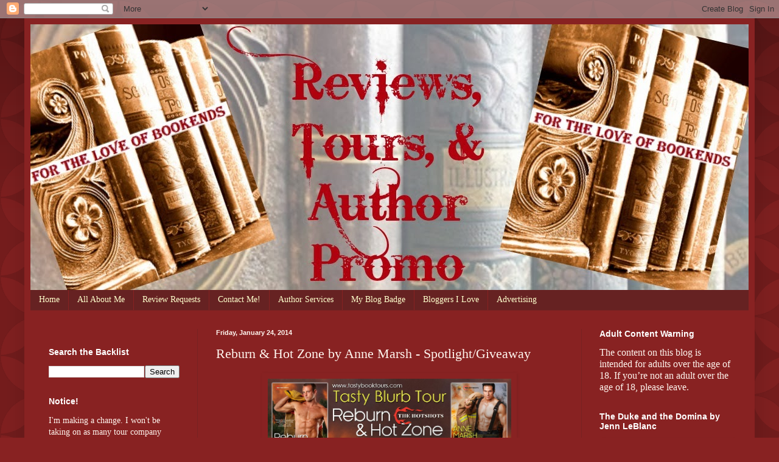

--- FILE ---
content_type: text/html; charset=UTF-8
request_url: https://loveofbookends.blogspot.com/2014/01/reburn-hot-zone-by-anne-marsh.html
body_size: 22283
content:
<!DOCTYPE html>
<html class='v2' dir='ltr' xmlns='http://www.w3.org/1999/xhtml' xmlns:b='http://www.google.com/2005/gml/b' xmlns:data='http://www.google.com/2005/gml/data' xmlns:expr='http://www.google.com/2005/gml/expr'>
<head>
<link href='https://www.blogger.com/static/v1/widgets/335934321-css_bundle_v2.css' rel='stylesheet' type='text/css'/>
<script type='text/javascript'>
//<![CDATA[
  (function() {
    var shr = document.createElement('script');
    shr.setAttribute('data-cfasync', 'false');
    shr.src = '//dsms0mj1bbhn4.cloudfront.net/assets/pub/shareaholic.js';
    shr.type = 'text/javascript'; shr.async = 'true';
    shr.onload = shr.onreadystatechange = function() {
      var rs = this.readyState;
      if (rs && rs != 'complete' && rs != 'loaded') return;
      var site_id = 'b603368932f2c32a0a07db6679397318';
      try { Shareaholic.init(site_id); } catch (e) {}
    };
    var s = document.getElementsByTagName('script')[0];
    s.parentNode.insertBefore(shr, s);
  })();
//]]>
</script>
<meta content='width=1100' name='viewport'/>
<meta content='text/html; charset=UTF-8' http-equiv='Content-Type'/>
<meta content='blogger' name='generator'/>
<link href='https://loveofbookends.blogspot.com/favicon.ico' rel='icon' type='image/x-icon'/>
<link href='http://loveofbookends.blogspot.com/2014/01/reburn-hot-zone-by-anne-marsh.html' rel='canonical'/>
<link rel="alternate" type="application/atom+xml" title="For the Love of Bookends - Atom" href="https://loveofbookends.blogspot.com/feeds/posts/default" />
<link rel="alternate" type="application/rss+xml" title="For the Love of Bookends - RSS" href="https://loveofbookends.blogspot.com/feeds/posts/default?alt=rss" />
<link rel="service.post" type="application/atom+xml" title="For the Love of Bookends - Atom" href="https://www.blogger.com/feeds/3074292669501803164/posts/default" />

<link rel="alternate" type="application/atom+xml" title="For the Love of Bookends - Atom" href="https://loveofbookends.blogspot.com/feeds/4656011515215626291/comments/default" />
<!--Can't find substitution for tag [blog.ieCssRetrofitLinks]-->
<link href='https://blogger.googleusercontent.com/img/b/R29vZ2xl/AVvXsEi9uUsl3HtcQMmYRxDMDzms1g9ViyjX6B-51xoPlhQWdTZRviJG4smtglRilWc-B0oREMfksYi4eIsMi9MM81HVD2b-YAZgRC10A2UBuvU2VB3V9fL6RSiOg2yjr1BWuf9xnCLY_9TyluU/s1600/Reburn-&-Hot-Zone-Anne-Marsh.jpg' rel='image_src'/>
<meta content='http://loveofbookends.blogspot.com/2014/01/reburn-hot-zone-by-anne-marsh.html' property='og:url'/>
<meta content='Reburn &amp; Hot Zone by Anne Marsh - Spotlight/Giveaway' property='og:title'/>
<meta content='     Reburn &amp; Hot Zone   Hot Shots Series #1&amp;2   By: Anne Marsh       REBURN   (Hot Shots #1)         Not every man knows how to put out a f...' property='og:description'/>
<meta content='https://blogger.googleusercontent.com/img/b/R29vZ2xl/AVvXsEi9uUsl3HtcQMmYRxDMDzms1g9ViyjX6B-51xoPlhQWdTZRviJG4smtglRilWc-B0oREMfksYi4eIsMi9MM81HVD2b-YAZgRC10A2UBuvU2VB3V9fL6RSiOg2yjr1BWuf9xnCLY_9TyluU/w1200-h630-p-k-no-nu/Reburn-&-Hot-Zone-Anne-Marsh.jpg' property='og:image'/>
<title>For the Love of Bookends: Reburn & Hot Zone by Anne Marsh - Spotlight/Giveaway</title>
<style id='page-skin-1' type='text/css'><!--
/*
-----------------------------------------------
Blogger Template Style
Name:     Simple
Designer: Blogger
URL:      www.blogger.com
----------------------------------------------- */
/* Content
----------------------------------------------- */
body {
font: normal normal 14px Georgia, Utopia, 'Palatino Linotype', Palatino, serif;
color: #fff5ee;
background: #882222 url(//themes.googleusercontent.com/image?id=0BwVBOzw_-hbMODkzNDVjYTEtYzNiYi00YjRkLThkZjAtOGM0MGI5NzRhZjM4) repeat scroll top left;
padding: 0 40px 40px 40px;
}
html body .region-inner {
min-width: 0;
max-width: 100%;
width: auto;
}
h2 {
font-size: 22px;
}
a:link {
text-decoration:none;
color: #ffffcc;
}
a:visited {
text-decoration:none;
color: #ddbb99;
}
a:hover {
text-decoration:underline;
color: #ffffff;
}
.body-fauxcolumn-outer .fauxcolumn-inner {
background: transparent none repeat scroll top left;
_background-image: none;
}
.body-fauxcolumn-outer .cap-top {
position: absolute;
z-index: 1;
height: 400px;
width: 100%;
}
.body-fauxcolumn-outer .cap-top .cap-left {
width: 100%;
background: transparent url(//www.blogblog.com/1kt/simple/gradients_deep.png) repeat-x scroll top left;
_background-image: none;
}
.content-outer {
-moz-box-shadow: 0 0 40px rgba(0, 0, 0, .15);
-webkit-box-shadow: 0 0 5px rgba(0, 0, 0, .15);
-goog-ms-box-shadow: 0 0 10px #333333;
box-shadow: 0 0 40px rgba(0, 0, 0, .15);
margin-bottom: 1px;
}
.content-inner {
padding: 10px 10px;
}
.content-inner {
background-color: #882222;
}
/* Header
----------------------------------------------- */
.header-outer {
background: transparent url(//www.blogblog.com/1kt/simple/gradients_deep.png) repeat-x scroll 0 -400px;
_background-image: none;
}
.Header h1 {
font: normal normal 60px 'Trebuchet MS', Trebuchet, sans-serif;
color: #ddbb99;
text-shadow: -1px -1px 1px rgba(0, 0, 0, .2);
}
.Header h1 a {
color: #ddbb99;
}
.Header .description {
font-size: 140%;
color: #ffffff;
}
.header-inner .Header .titlewrapper {
padding: 22px 30px;
}
.header-inner .Header .descriptionwrapper {
padding: 0 30px;
}
/* Tabs
----------------------------------------------- */
.tabs-inner .section:first-child {
border-top: 0 solid #772222;
}
.tabs-inner .section:first-child ul {
margin-top: -0;
border-top: 0 solid #772222;
border-left: 0 solid #772222;
border-right: 0 solid #772222;
}
.tabs-inner .widget ul {
background: #662222 none repeat-x scroll 0 -800px;
_background-image: none;
border-bottom: 1px solid #772222;
margin-top: 1px;
margin-left: -30px;
margin-right: -30px;
}
.tabs-inner .widget li a {
display: inline-block;
padding: .6em 1em;
font: normal normal 14px Georgia, Utopia, 'Palatino Linotype', Palatino, serif;
color: #ffffcc;
border-left: 1px solid #882222;
border-right: 0 solid #772222;
}
.tabs-inner .widget li:first-child a {
border-left: none;
}
.tabs-inner .widget li.selected a, .tabs-inner .widget li a:hover {
color: #ffffff;
background-color: #552222;
text-decoration: none;
}
/* Columns
----------------------------------------------- */
.main-outer {
border-top: 0 solid #772222;
}
.fauxcolumn-left-outer .fauxcolumn-inner {
border-right: 1px solid #772222;
}
.fauxcolumn-right-outer .fauxcolumn-inner {
border-left: 1px solid #772222;
}
/* Headings
----------------------------------------------- */
div.widget > h2,
div.widget h2.title {
margin: 0 0 1em 0;
font: normal bold 14px Arial, Tahoma, Helvetica, FreeSans, sans-serif;
color: #ffffff;
}
/* Widgets
----------------------------------------------- */
.widget .zippy {
color: #999999;
text-shadow: 2px 2px 1px rgba(0, 0, 0, .1);
}
.widget .popular-posts ul {
list-style: none;
}
/* Posts
----------------------------------------------- */
h2.date-header {
font: normal bold 11px Arial, Tahoma, Helvetica, FreeSans, sans-serif;
}
.date-header span {
background-color: transparent;
color: #fff5ee;
padding: inherit;
letter-spacing: inherit;
margin: inherit;
}
.main-inner {
padding-top: 30px;
padding-bottom: 30px;
}
.main-inner .column-center-inner {
padding: 0 15px;
}
.main-inner .column-center-inner .section {
margin: 0 15px;
}
.post {
margin: 0 0 25px 0;
}
h3.post-title, .comments h4 {
font: normal normal 22px Georgia, Utopia, 'Palatino Linotype', Palatino, serif;
margin: .75em 0 0;
}
.post-body {
font-size: 110%;
line-height: 1.4;
position: relative;
}
.post-body img, .post-body .tr-caption-container, .Profile img, .Image img,
.BlogList .item-thumbnail img {
padding: 4px;
background: #882222;
border: 1px solid #882222;
-moz-box-shadow: 1px 1px 5px rgba(0, 0, 0, .1);
-webkit-box-shadow: 1px 1px 5px rgba(0, 0, 0, .1);
box-shadow: 1px 1px 5px rgba(0, 0, 0, .1);
}
.post-body img, .post-body .tr-caption-container {
padding: 8px;
}
.post-body .tr-caption-container {
color: #333333;
}
.post-body .tr-caption-container img {
padding: 0;
background: transparent;
border: none;
-moz-box-shadow: 0 0 0 rgba(0, 0, 0, .1);
-webkit-box-shadow: 0 0 0 rgba(0, 0, 0, .1);
box-shadow: 0 0 0 rgba(0, 0, 0, .1);
}
.post-header {
margin: 0 0 1.5em;
line-height: 1.6;
font-size: 90%;
}
.post-footer {
margin: 20px -2px 0;
padding: 5px 10px;
color: #eeddcc;
background-color: #772222;
border-bottom: 1px solid transparent;
line-height: 1.6;
font-size: 90%;
}
#comments .comment-author {
padding-top: 1.5em;
border-top: 1px solid #772222;
background-position: 0 1.5em;
}
#comments .comment-author:first-child {
padding-top: 0;
border-top: none;
}
.avatar-image-container {
margin: .2em 0 0;
}
#comments .avatar-image-container img {
border: 1px solid #882222;
}
/* Comments
----------------------------------------------- */
.comments .comments-content .icon.blog-author {
background-repeat: no-repeat;
background-image: url([data-uri]);
}
.comments .comments-content .loadmore a {
border-top: 1px solid #999999;
border-bottom: 1px solid #999999;
}
.comments .comment-thread.inline-thread {
background-color: #772222;
}
.comments .continue {
border-top: 2px solid #999999;
}
/* Accents
---------------------------------------------- */
.section-columns td.columns-cell {
border-left: 1px solid #772222;
}
.blog-pager {
background: transparent none no-repeat scroll top center;
}
.blog-pager-older-link, .home-link,
.blog-pager-newer-link {
background-color: #882222;
padding: 5px;
}
.footer-outer {
border-top: 0 dashed #bbbbbb;
}
/* Mobile
----------------------------------------------- */
body.mobile  {
background-size: auto;
}
.mobile .body-fauxcolumn-outer {
background: transparent none repeat scroll top left;
}
.mobile .body-fauxcolumn-outer .cap-top {
background-size: 100% auto;
}
.mobile .content-outer {
-webkit-box-shadow: 0 0 3px rgba(0, 0, 0, .15);
box-shadow: 0 0 3px rgba(0, 0, 0, .15);
}
.mobile .tabs-inner .widget ul {
margin-left: 0;
margin-right: 0;
}
.mobile .post {
margin: 0;
}
.mobile .main-inner .column-center-inner .section {
margin: 0;
}
.mobile .date-header span {
padding: 0.1em 10px;
margin: 0 -10px;
}
.mobile h3.post-title {
margin: 0;
}
.mobile .blog-pager {
background: transparent none no-repeat scroll top center;
}
.mobile .footer-outer {
border-top: none;
}
.mobile .main-inner, .mobile .footer-inner {
background-color: #882222;
}
.mobile-index-contents {
color: #fff5ee;
}
.mobile-link-button {
background-color: #ffffcc;
}
.mobile-link-button a:link, .mobile-link-button a:visited {
color: #882222;
}
.mobile .tabs-inner .section:first-child {
border-top: none;
}
.mobile .tabs-inner .PageList .widget-content {
background-color: #552222;
color: #ffffff;
border-top: 1px solid #772222;
border-bottom: 1px solid #772222;
}
.mobile .tabs-inner .PageList .widget-content .pagelist-arrow {
border-left: 1px solid #772222;
}

--></style>
<style id='template-skin-1' type='text/css'><!--
body {
min-width: 1200px;
}
.content-outer, .content-fauxcolumn-outer, .region-inner {
min-width: 1200px;
max-width: 1200px;
_width: 1200px;
}
.main-inner .columns {
padding-left: 275px;
padding-right: 275px;
}
.main-inner .fauxcolumn-center-outer {
left: 275px;
right: 275px;
/* IE6 does not respect left and right together */
_width: expression(this.parentNode.offsetWidth -
parseInt("275px") -
parseInt("275px") + 'px');
}
.main-inner .fauxcolumn-left-outer {
width: 275px;
}
.main-inner .fauxcolumn-right-outer {
width: 275px;
}
.main-inner .column-left-outer {
width: 275px;
right: 100%;
margin-left: -275px;
}
.main-inner .column-right-outer {
width: 275px;
margin-right: -275px;
}
#layout {
min-width: 0;
}
#layout .content-outer {
min-width: 0;
width: 800px;
}
#layout .region-inner {
min-width: 0;
width: auto;
}
--></style>
<link href='https://www.blogger.com/dyn-css/authorization.css?targetBlogID=3074292669501803164&amp;zx=1ab7ec20-c052-4103-b71e-eaa390e47231' media='none' onload='if(media!=&#39;all&#39;)media=&#39;all&#39;' rel='stylesheet'/><noscript><link href='https://www.blogger.com/dyn-css/authorization.css?targetBlogID=3074292669501803164&amp;zx=1ab7ec20-c052-4103-b71e-eaa390e47231' rel='stylesheet'/></noscript>
<meta name='google-adsense-platform-account' content='ca-host-pub-1556223355139109'/>
<meta name='google-adsense-platform-domain' content='blogspot.com'/>

</head>
<body class='loading variant-deep'>
<div class='navbar section' id='navbar'><div class='widget Navbar' data-version='1' id='Navbar1'><script type="text/javascript">
    function setAttributeOnload(object, attribute, val) {
      if(window.addEventListener) {
        window.addEventListener('load',
          function(){ object[attribute] = val; }, false);
      } else {
        window.attachEvent('onload', function(){ object[attribute] = val; });
      }
    }
  </script>
<div id="navbar-iframe-container"></div>
<script type="text/javascript" src="https://apis.google.com/js/platform.js"></script>
<script type="text/javascript">
      gapi.load("gapi.iframes:gapi.iframes.style.bubble", function() {
        if (gapi.iframes && gapi.iframes.getContext) {
          gapi.iframes.getContext().openChild({
              url: 'https://www.blogger.com/navbar/3074292669501803164?po\x3d4656011515215626291\x26origin\x3dhttps://loveofbookends.blogspot.com',
              where: document.getElementById("navbar-iframe-container"),
              id: "navbar-iframe"
          });
        }
      });
    </script><script type="text/javascript">
(function() {
var script = document.createElement('script');
script.type = 'text/javascript';
script.src = '//pagead2.googlesyndication.com/pagead/js/google_top_exp.js';
var head = document.getElementsByTagName('head')[0];
if (head) {
head.appendChild(script);
}})();
</script>
</div></div>
<div class='body-fauxcolumns'>
<div class='fauxcolumn-outer body-fauxcolumn-outer'>
<div class='cap-top'>
<div class='cap-left'></div>
<div class='cap-right'></div>
</div>
<div class='fauxborder-left'>
<div class='fauxborder-right'></div>
<div class='fauxcolumn-inner'>
</div>
</div>
<div class='cap-bottom'>
<div class='cap-left'></div>
<div class='cap-right'></div>
</div>
</div>
</div>
<div class='content'>
<div class='content-fauxcolumns'>
<div class='fauxcolumn-outer content-fauxcolumn-outer'>
<div class='cap-top'>
<div class='cap-left'></div>
<div class='cap-right'></div>
</div>
<div class='fauxborder-left'>
<div class='fauxborder-right'></div>
<div class='fauxcolumn-inner'>
</div>
</div>
<div class='cap-bottom'>
<div class='cap-left'></div>
<div class='cap-right'></div>
</div>
</div>
</div>
<div class='content-outer'>
<div class='content-cap-top cap-top'>
<div class='cap-left'></div>
<div class='cap-right'></div>
</div>
<div class='fauxborder-left content-fauxborder-left'>
<div class='fauxborder-right content-fauxborder-right'></div>
<div class='content-inner'>
<header>
<div class='header-outer'>
<div class='header-cap-top cap-top'>
<div class='cap-left'></div>
<div class='cap-right'></div>
</div>
<div class='fauxborder-left header-fauxborder-left'>
<div class='fauxborder-right header-fauxborder-right'></div>
<div class='region-inner header-inner'>
<div class='header section' id='header'><div class='widget Header' data-version='1' id='Header1'>
<div id='header-inner'>
<a href='https://loveofbookends.blogspot.com/' style='display: block'>
<img alt='For the Love of Bookends' height='437px; ' id='Header1_headerimg' src='https://blogger.googleusercontent.com/img/b/R29vZ2xl/AVvXsEiM9drjaoHsC_mGlxyU12Fi6T7byph5XDRWUTpOr_E5i-OM1tOl3QgJ0U2S_82NigmifV1pzQ4rmI7QmK38c-B8ZmA8XWZwKC6H0bvN5rGMWXDk3ZszJAkSfifx9GeT2fC6GXZop88VyIg/s1600/blog+bookends.jpg' style='display: block' width='1180px; '/>
</a>
</div>
</div></div>
</div>
</div>
<div class='header-cap-bottom cap-bottom'>
<div class='cap-left'></div>
<div class='cap-right'></div>
</div>
</div>
</header>
<div class='tabs-outer'>
<div class='tabs-cap-top cap-top'>
<div class='cap-left'></div>
<div class='cap-right'></div>
</div>
<div class='fauxborder-left tabs-fauxborder-left'>
<div class='fauxborder-right tabs-fauxborder-right'></div>
<div class='region-inner tabs-inner'>
<div class='tabs section' id='crosscol'><div class='widget PageList' data-version='1' id='PageList1'>
<h2>Pages</h2>
<div class='widget-content'>
<ul>
<li>
<a href='https://loveofbookends.blogspot.com/'>Home</a>
</li>
<li>
<a href='https://loveofbookends.blogspot.com/p/all-about-me.html'>All About Me</a>
</li>
<li>
<a href='https://loveofbookends.blogspot.com/p/review-requests.html'>Review Requests</a>
</li>
<li>
<a href='https://loveofbookends.blogspot.com/p/contact-me.html'>Contact Me!</a>
</li>
<li>
<a href='https://loveofbookends.blogspot.com/p/author-services.html'>Author Services</a>
</li>
<li>
<a href='https://loveofbookends.blogspot.com/p/my-blog-badge.html'>My Blog Badge</a>
</li>
<li>
<a href='https://loveofbookends.blogspot.com/p/bloggers-i-love.html'>Bloggers I Love</a>
</li>
<li>
<a href='https://loveofbookends.blogspot.com/p/advertising.html'>Advertising </a>
</li>
</ul>
<div class='clear'></div>
</div>
</div></div>
<div class='tabs no-items section' id='crosscol-overflow'></div>
</div>
</div>
<div class='tabs-cap-bottom cap-bottom'>
<div class='cap-left'></div>
<div class='cap-right'></div>
</div>
</div>
<div class='main-outer'>
<div class='main-cap-top cap-top'>
<div class='cap-left'></div>
<div class='cap-right'></div>
</div>
<div class='fauxborder-left main-fauxborder-left'>
<div class='fauxborder-right main-fauxborder-right'></div>
<div class='region-inner main-inner'>
<div class='columns fauxcolumns'>
<div class='fauxcolumn-outer fauxcolumn-center-outer'>
<div class='cap-top'>
<div class='cap-left'></div>
<div class='cap-right'></div>
</div>
<div class='fauxborder-left'>
<div class='fauxborder-right'></div>
<div class='fauxcolumn-inner'>
</div>
</div>
<div class='cap-bottom'>
<div class='cap-left'></div>
<div class='cap-right'></div>
</div>
</div>
<div class='fauxcolumn-outer fauxcolumn-left-outer'>
<div class='cap-top'>
<div class='cap-left'></div>
<div class='cap-right'></div>
</div>
<div class='fauxborder-left'>
<div class='fauxborder-right'></div>
<div class='fauxcolumn-inner'>
</div>
</div>
<div class='cap-bottom'>
<div class='cap-left'></div>
<div class='cap-right'></div>
</div>
</div>
<div class='fauxcolumn-outer fauxcolumn-right-outer'>
<div class='cap-top'>
<div class='cap-left'></div>
<div class='cap-right'></div>
</div>
<div class='fauxborder-left'>
<div class='fauxborder-right'></div>
<div class='fauxcolumn-inner'>
</div>
</div>
<div class='cap-bottom'>
<div class='cap-left'></div>
<div class='cap-right'></div>
</div>
</div>
<!-- corrects IE6 width calculation -->
<div class='columns-inner'>
<div class='column-center-outer'>
<div class='column-center-inner'>
<div class='main section' id='main'><div class='widget Blog' data-version='1' id='Blog1'>
<div class='blog-posts hfeed'>

          <div class="date-outer">
        
<h2 class='date-header'><span>Friday, January 24, 2014</span></h2>

          <div class="date-posts">
        
<div class='post-outer'>
<div class='post hentry uncustomized-post-template' itemprop='blogPost' itemscope='itemscope' itemtype='http://schema.org/BlogPosting'>
<meta content='https://blogger.googleusercontent.com/img/b/R29vZ2xl/AVvXsEi9uUsl3HtcQMmYRxDMDzms1g9ViyjX6B-51xoPlhQWdTZRviJG4smtglRilWc-B0oREMfksYi4eIsMi9MM81HVD2b-YAZgRC10A2UBuvU2VB3V9fL6RSiOg2yjr1BWuf9xnCLY_9TyluU/s1600/Reburn-&-Hot-Zone-Anne-Marsh.jpg' itemprop='image_url'/>
<meta content='3074292669501803164' itemprop='blogId'/>
<meta content='4656011515215626291' itemprop='postId'/>
<a name='4656011515215626291'></a>
<h3 class='post-title entry-title' itemprop='name'>
Reburn & Hot Zone by Anne Marsh - Spotlight/Giveaway
</h3>
<div class='post-header'>
<div class='post-header-line-1'></div>
</div>
<div class='post-body entry-content' id='post-body-4656011515215626291' itemprop='description articleBody'>
<div class="separator" style="clear: both; text-align: center;">
<a href="https://blogger.googleusercontent.com/img/b/R29vZ2xl/AVvXsEi9uUsl3HtcQMmYRxDMDzms1g9ViyjX6B-51xoPlhQWdTZRviJG4smtglRilWc-B0oREMfksYi4eIsMi9MM81HVD2b-YAZgRC10A2UBuvU2VB3V9fL6RSiOg2yjr1BWuf9xnCLY_9TyluU/s1600/Reburn-&amp;-Hot-Zone-Anne-Marsh.jpg" imageanchor="1" style="margin-left: 1em; margin-right: 1em;"><img border="0" height="146" src="https://blogger.googleusercontent.com/img/b/R29vZ2xl/AVvXsEi9uUsl3HtcQMmYRxDMDzms1g9ViyjX6B-51xoPlhQWdTZRviJG4smtglRilWc-B0oREMfksYi4eIsMi9MM81HVD2b-YAZgRC10A2UBuvU2VB3V9fL6RSiOg2yjr1BWuf9xnCLY_9TyluU/s1600/Reburn-&amp;-Hot-Zone-Anne-Marsh.jpg" width="400" /></a></div>
<div align="center" class="MsoNormal" style="text-align: center;">
<b><span style="font-family: &quot;Georgia&quot;,&quot;serif&quot;; font-size: 20.0pt; line-height: 107%; mso-bidi-font-size: 11.0pt;"><br /></span></b></div>
<div align="center" class="MsoNormal" style="text-align: center;">
<b><span style="font-family: &quot;Georgia&quot;,&quot;serif&quot;; font-size: 20.0pt; line-height: 107%; mso-bidi-font-size: 11.0pt;">Reburn &amp; Hot Zone<o:p></o:p></span></b></div>
<div align="center" class="MsoNormal" style="text-align: center;">
<i><span style="font-family: &quot;Georgia&quot;,&quot;serif&quot;; font-size: 14.0pt; line-height: 107%; mso-bidi-font-size: 11.0pt;">Hot Shots Series #1&amp;2<o:p></o:p></span></i></div>
<div align="center" class="MsoNormal" style="text-align: center;">
<span style="font-family: &quot;Georgia&quot;,&quot;serif&quot;; font-size: 14.0pt; line-height: 107%; mso-bidi-font-size: 11.0pt;">By: Anne Marsh<o:p></o:p></span></div>
<div class="MsoNormal">
<br /></div>
<div class="MsoNormal">
<br /></div>
<div class="MsoNormal" style="text-align: center;">
<b><span style="font-family: &quot;Georgia&quot;,&quot;serif&quot;; font-size: 14.0pt; line-height: 107%; mso-bidi-font-size: 11.0pt;">REBURN<o:p></o:p></span></b></div>
<div class="MsoNormal" style="text-align: center;">
<b><span style="font-family: &quot;Georgia&quot;,&quot;serif&quot;; font-size: 14.0pt; line-height: 107%; mso-bidi-font-size: 11.0pt;">(Hot Shots #1)<o:p></o:p></span></b></div>
<div class="MsoNormal">
<br /></div>
<div class="separator" style="clear: both; text-align: center;">
<a href="https://blogger.googleusercontent.com/img/b/R29vZ2xl/AVvXsEgeBGJR2mYLu25kxc7MgHTWVv18YUNgTak4ezcJrU06XUrBePo1wruDT2PBuGc-XCz3hlfjdPRDyICdRx9v8ovmg7hd2ctgBXQRtxBPmloppzXv2udMV4LD7YX1g4nWTvT2fM710Mye_I8/s1600/Cover.jpg" imageanchor="1" style="margin-left: 1em; margin-right: 1em;"><img border="0" height="400" src="https://blogger.googleusercontent.com/img/b/R29vZ2xl/AVvXsEgeBGJR2mYLu25kxc7MgHTWVv18YUNgTak4ezcJrU06XUrBePo1wruDT2PBuGc-XCz3hlfjdPRDyICdRx9v8ovmg7hd2ctgBXQRtxBPmloppzXv2udMV4LD7YX1g4nWTvT2fM710Mye_I8/s1600/Cover.jpg" width="266" /></a></div>
<div class="MsoNormal">
<b><span style="font-family: &quot;Georgia&quot;,&quot;serif&quot;; font-size: 14.0pt; line-height: 107%; mso-bidi-font-size: 11.0pt;"><br /></span></b></div>
<div class="MsoNormal">
<i><span style="font-family: &quot;Georgia&quot;,&quot;serif&quot;; font-size: 14.0pt; line-height: 107%; mso-bidi-font-size: 11.0pt;">Not every man knows how to put out a fire. Fewer know when
to keep it burning&#8230;<o:p></o:p></span></i></div>
<div class="MsoNormal">
<i><span style="font-family: &quot;Georgia&quot;,&quot;serif&quot;; font-size: 14.0pt; line-height: 107%; mso-bidi-font-size: 11.0pt;"><br /></span></i></div>
<div class="MsoNormal">
<span style="font-family: &quot;Georgia&quot;,&quot;serif&quot;; font-size: 14.0pt; line-height: 107%; mso-bidi-font-size: 11.0pt;">HE BATTLES THE FLAMES&#8230;<o:p></o:p></span></div>
<div class="MsoNormal">
<span style="font-family: &quot;Georgia&quot;,&quot;serif&quot;; font-size: 14.0pt; line-height: 107%; mso-bidi-font-size: 11.0pt;"><br /></span></div>
<div class="MsoNormal">
<span style="font-family: &quot;Georgia&quot;,&quot;serif&quot;; font-size: 14.0pt; line-height: 107%; mso-bidi-font-size: 11.0pt;">Nobody messes with Sam
Clayton&#8212;or his territory. The big bruising ranger is the last line of defense
in forest infernos and he&#8217;ll go up against anyone who gets in the way of
putting them out. Even the FBI tracking a terrorist through the heart of a
blaze. But when Sam discovers the agent is ex-lover Olivia Albert, saving
himself will be more dangerous than any fire he&#8217;s faced before&#8230;<o:p></o:p></span></div>
<div class="MsoNormal">
<span style="font-family: &quot;Georgia&quot;,&quot;serif&quot;; font-size: 14.0pt; line-height: 107%; mso-bidi-font-size: 11.0pt;"><br /></span></div>
<div class="MsoNormal">
<span style="font-family: &quot;Georgia&quot;,&quot;serif&quot;; font-size: 14.0pt; line-height: 107%; mso-bidi-font-size: 11.0pt;">SHE LIVES FOR THE HEAT&#8230;<o:p></o:p></span></div>
<div class="MsoNormal">
<span style="font-family: &quot;Georgia&quot;,&quot;serif&quot;; font-size: 14.0pt; line-height: 107%; mso-bidi-font-size: 11.0pt;"><br /></span></div>
<div class="MsoNormal">
<span style="font-family: &quot;Georgia&quot;,&quot;serif&quot;; font-size: 14.0pt; line-height: 107%; mso-bidi-font-size: 11.0pt;">Olivia needs Sam&#8217;s help to
survive the heat, but when it comes to keeping her quarry from detonating a
major strike, this Bureau agent is calling the shots. Except when Sam&#8217;s hard
body and expert hands are reigniting a second chance that could be hot enough
to burn forever<o:p></o:p></span></div>
<div class="MsoNormal">
<br /></div>
<div class="MsoNormal">
<b><span style="font-family: &quot;Georgia&quot;,&quot;serif&quot;; font-size: 14.0pt; line-height: 107%; mso-bidi-font-size: 11.0pt;">Buy Links<o:p></o:p></span></b></div>
<div align="center" class="MsoNormal" style="text-align: center;">
<span style="font-family: &quot;Georgia&quot;,&quot;serif&quot;; font-size: 14.0pt; line-height: 107%; mso-bidi-font-size: 11.0pt;"><a href="http://www.amazon.com/dp/B00BNKMFEA/">Amazon</a> | <a href="https://www.allromanceebooks.com/product-reburn-1218497-149.html">ARE</a>
| <a href="http://www.barnesandnoble.com/w/reburn-anne-marsh/1114794301">B&amp;N</a>
| <a href="http://store.kobobooks.com/en-us/books/Reburn/aw3G1TpNzUSz4kd5G9dOBw">Kobo</a><o:p></o:p></span></div>
<div class="MsoNormal">
<br /></div>
<div class="MsoNormal">
<br /></div>
<div class="MsoNormal" style="text-align: center;">
<b><span style="font-family: &quot;Georgia&quot;,&quot;serif&quot;; font-size: 14.0pt; line-height: 107%; mso-bidi-font-size: 11.0pt;">HOT ZONE <o:p></o:p></span></b></div>
<div class="MsoNormal" style="text-align: center;">
<b><span style="font-family: &quot;Georgia&quot;,&quot;serif&quot;; font-size: 14.0pt; line-height: 107%; mso-bidi-font-size: 11.0pt;">(Hot Shots #2)<o:p></o:p></span></b></div>
<div class="MsoNormal" style="text-align: center;">
<b><span style="font-family: &quot;Georgia&quot;,&quot;serif&quot;; font-size: 14.0pt; line-height: 107%; mso-bidi-font-size: 11.0pt;"><br /></span></b></div>
<div class="separator" style="clear: both; text-align: center;">
<a href="https://blogger.googleusercontent.com/img/b/R29vZ2xl/AVvXsEje3OTfwIg6T4CNpE8jhIInkKxPGknExw66H4ME_-6wYV1nn-dXhgBTvCGqfyh71evotx2SyEWG9OU42QttvYjepRGbwg8uS-XoJBICObcUZPtNM-b7uJVVZ8e0LJuOE3XJ7hyXxEoNk3A/s1600/Cover+2.jpg" imageanchor="1" style="margin-left: 1em; margin-right: 1em;"><img border="0" height="400" src="https://blogger.googleusercontent.com/img/b/R29vZ2xl/AVvXsEje3OTfwIg6T4CNpE8jhIInkKxPGknExw66H4ME_-6wYV1nn-dXhgBTvCGqfyh71evotx2SyEWG9OU42QttvYjepRGbwg8uS-XoJBICObcUZPtNM-b7uJVVZ8e0LJuOE3XJ7hyXxEoNk3A/s1600/Cover+2.jpg" width="266" /></a></div>
<div class="MsoNormal" style="text-align: center;">
<b><span style="font-family: &quot;Georgia&quot;,&quot;serif&quot;; font-size: 14.0pt; line-height: 107%; mso-bidi-font-size: 11.0pt;"><br /></span></b></div>
<div class="MsoNormal">
<b><span style="font-family: &quot;Georgia&quot;,&quot;serif&quot;; font-size: 14.0pt; line-height: 107%; mso-bidi-font-size: 11.0pt;"><br /></span></b></div>
<div class="MsoNormal">
<span style="font-family: &quot;Georgia&quot;,&quot;serif&quot;; font-size: 14.0pt; line-height: 107%; mso-bidi-font-size: 11.0pt;">FIGHTING FIRE IS HIS NATURE<o:p></o:p></span></div>
<div class="MsoNormal">
<span style="font-family: &quot;Georgia&quot;,&quot;serif&quot;; font-size: 14.0pt; line-height: 107%; mso-bidi-font-size: 11.0pt;"><br /></span></div>
<div class="MsoNormal">
<span style="font-family: &quot;Georgia&quot;,&quot;serif&quot;; font-size: 14.0pt; line-height: 107%; mso-bidi-font-size: 11.0pt;">To Dade Johnson, fire is a
danger he can handle. But the blaze he feels from the moment he lays eyes&#8212;and
hands, and mouth&#8212;on Sarah Jo is too hot to handle.&nbsp; Something about the
free-spirited camp cook has him throwing caution to the wind.&nbsp;Little does
the hotshots&#8217; second-in-command know he&#8217;s cozying up with a suspected
arsonist&#8230;.<o:p></o:p></span></div>
<div class="MsoNormal">
<span style="font-family: &quot;Georgia&quot;,&quot;serif&quot;; font-size: 14.0pt; line-height: 107%; mso-bidi-font-size: 11.0pt;"><br /></span></div>
<div class="MsoNormal">
<span style="font-family: &quot;Georgia&quot;,&quot;serif&quot;; font-size: 14.0pt; line-height: 107%; mso-bidi-font-size: 11.0pt;">&nbsp;SHE CAN&#8217;T HELP FANNING
THE FLAMES<o:p></o:p></span></div>
<div class="MsoNormal">
<span style="font-family: &quot;Georgia&quot;,&quot;serif&quot;; font-size: 14.0pt; line-height: 107%; mso-bidi-font-size: 11.0pt;"><br /></span></div>
<div class="MsoNormal">
<span style="font-family: &quot;Georgia&quot;,&quot;serif&quot;; font-size: 14.0pt; line-height: 107%; mso-bidi-font-size: 11.0pt;">Sarah Jo knows she should steer
clear of Dade.&nbsp; A bona fide hero who battles wildland fires every day
deserves better than a woman on the run.&nbsp; But their five-alarm attraction
has Sarah Jo too weak in the knees to resist playing with fire&#8212;until her past
catches up with her. Soon, she&#8217;ll have to choose between surrendering her
secrets&#8212;or taking them both down in flames&#8230;.<o:p></o:p></span></div>
<div class="MsoNormal">
<br /></div>
<div class="MsoNormal">
<b><span style="font-family: &quot;Georgia&quot;,&quot;serif&quot;; font-size: 14.0pt; line-height: 107%; mso-bidi-font-size: 11.0pt;">Buy Links<o:p></o:p></span></b></div>
<div align="center" class="MsoNormal" style="text-align: center;">
<span style="font-family: &quot;Georgia&quot;,&quot;serif&quot;; font-size: 14.0pt; line-height: 107%; mso-bidi-font-size: 11.0pt;"><a href="http://www.amazon.com/dp/B00EF51J7Y/">Amazon</a> | <a href="http://www.barnesandnoble.com/w/hot-zone-anne-marsh/1116524335">B&amp;N</a><o:p></o:p></span></div>
<div class="MsoNormal">
<br /></div>
<div class="MsoNormal">
<span style="font-family: &quot;Georgia&quot;,&quot;serif&quot;; font-size: 14.0pt; line-height: 107%; mso-bidi-font-size: 11.0pt;"><br /></span></div>
<div class="MsoNormal">
<span style="font-family: &quot;Georgia&quot;,&quot;serif&quot;; font-size: 14.0pt; line-height: 107%; mso-bidi-font-size: 11.0pt;"><br /></span></div>
<div class="MsoNormal">
<b><span style="font-family: &quot;Georgia&quot;,&quot;serif&quot;; font-size: 14.0pt; line-height: 107%; mso-bidi-font-size: 11.0pt;">Link to Follow Tour:&nbsp;</span></b></div>
<div class="MsoNormal">
<span style="font-family: &quot;Georgia&quot;,&quot;serif&quot;; font-size: 14.0pt; line-height: 107%; mso-bidi-font-size: 11.0pt;"><br /></span></div>
<div class="MsoNormal">
<span style="font-family: &quot;Georgia&quot;,&quot;serif&quot;; font-size: 14.0pt; line-height: 107%; mso-bidi-font-size: 11.0pt;"><b><a href="http://tastybooktours.blogspot.com/2013/12/now-booking-tasty-blurb-tour-for-reburn.html">http://tastybooktours.blogspot.com/2013/12/now-booking-tasty-blurb-tour-for-reburn.html</a></b><b> </b><o:p></o:p></span></div>
<div class="MsoNormal">
<br /></div>
<div class="MsoNormal">
<br /></div>
<div class="separator" style="clear: both; text-align: center;">
<a href="https://blogger.googleusercontent.com/img/b/R29vZ2xl/AVvXsEh_Yhu3ER3F1i4EEGaL33g095T0Ts8gSKUfkD38T6bPj_GDDzigOpzazPfqtD_XvHVRRqX1zwYgPkXoRhlyNuGCSdBSW20VA5rDbTPha06YfEqu-Zq5koHCOEB7L7-cdwPmZly-xHYtjV0/s1600/about+the+author.png" imageanchor="1" style="margin-left: 1em; margin-right: 1em;"><img border="0" height="91" src="https://blogger.googleusercontent.com/img/b/R29vZ2xl/AVvXsEh_Yhu3ER3F1i4EEGaL33g095T0Ts8gSKUfkD38T6bPj_GDDzigOpzazPfqtD_XvHVRRqX1zwYgPkXoRhlyNuGCSdBSW20VA5rDbTPha06YfEqu-Zq5koHCOEB7L7-cdwPmZly-xHYtjV0/s1600/about+the+author.png" width="320" /></a></div>
<div class="MsoNormal">
<br /></div>
<div class="MsoNormal">
<br /></div>
<div class="separator" style="clear: both; text-align: center;">
<a href="https://blogger.googleusercontent.com/img/b/R29vZ2xl/AVvXsEgS16BOwEMKSJ9tYfiVBNZ6LXejRaP5Qka8v1T2zb-pH4TKrL-SKt2NuokPiL3EICbrsXmFoS6DdIjbpZXA8tKVhB1ihOkgLFVnPwonwDlT00mfLwsbad9ml0SiPSXRN32F1TG4R5qGPO0/s1600/AnneMarsh.jpg" imageanchor="1" style="clear: left; float: left; margin-bottom: 1em; margin-right: 1em;"><img border="0" height="200" src="https://blogger.googleusercontent.com/img/b/R29vZ2xl/AVvXsEgS16BOwEMKSJ9tYfiVBNZ6LXejRaP5Qka8v1T2zb-pH4TKrL-SKt2NuokPiL3EICbrsXmFoS6DdIjbpZXA8tKVhB1ihOkgLFVnPwonwDlT00mfLwsbad9ml0SiPSXRN32F1TG4R5qGPO0/s1600/AnneMarsh.jpg" width="133" /></a></div>
<div class="MsoNormal">
<span style="font-family: &quot;Georgia&quot;,&quot;serif&quot;; font-size: 14.0pt; line-height: 107%; mso-bidi-font-size: 11.0pt;">I live in Northern California
with my husband, two kids and four cats. After ten years of graduate school and
too many degrees, I escaped to become a technical writer. When not planted
firmly in front of the laptop translating Engineer into English, I enjoy
gardening, running (even if it&#8217;s just to the 7-11 for slurpees), and reading
books curled up with my kids. The best part of writing romance, however, is
finally being able to answer the question: &#8220;So&#8230; what do you do with a PhD in
Slavic Languages and Literatures?&#8221; You can visit me online at <a href="http://www.anne-marsh.com/">www.anne-marsh.com</a>.<o:p></o:p></span></div>
<div class="MsoNormal">
<br /></div>
<div class="MsoNormal">
<b><span style="font-family: &quot;Georgia&quot;,&quot;serif&quot;; font-size: 14.0pt; line-height: 107%; mso-bidi-font-size: 11.0pt;">Author Links<o:p></o:p></span></b></div>
<div class="MsoNormal">
<span style="font-family: &quot;Georgia&quot;,&quot;serif&quot;; font-size: 14.0pt; line-height: 107%; mso-bidi-font-size: 11.0pt;"><a href="http://annemarsh.wordpress.com/">http://annemarsh.wordpress.com/</a><o:p></o:p></span></div>
<div class="MsoNormal">
<span style="font-family: &quot;Georgia&quot;,&quot;serif&quot;; font-size: 14.0pt; line-height: 107%; mso-bidi-font-size: 11.0pt;"><a href="https://twitter.com/anne_marsh">https://twitter.com/anne_marsh</a> <o:p></o:p></span></div>
<div class="MsoNormal">
<span style="font-family: &quot;Georgia&quot;,&quot;serif&quot;; font-size: 14.0pt; line-height: 107%; mso-bidi-font-size: 11.0pt;"><a href="https://www.facebook.com/pages/Anne-Marsh/225897900782649">https://www.facebook.com/pages/Anne-Marsh/225897900782649</a>
<o:p></o:p></span></div>
<div class="MsoNormal">
<br /></div>
<div class="MsoNormal">
<span style="font-family: &quot;Georgia&quot;,&quot;serif&quot;; font-size: 14.0pt; line-height: 107%; mso-bidi-font-size: 11.0pt;"><br /></span></div>
<div class="separator" style="clear: both; text-align: center;">
<a href="https://blogger.googleusercontent.com/img/b/R29vZ2xl/AVvXsEgArUu-p4Dtc8Oi-IAAuDvKl6T4aaIkm7qI6mH7Cw2xBeMVmVIbFz0Y3uq02m6lqeoR39PYsiVlGuyr7c_BZpCoOpgXkAsjiBZpBIxJuLEcFM0QITRUJR9MsYUKsJ0VsvA6V6ma41SDqho/s1600/giveaway.png" imageanchor="1" style="margin-left: 1em; margin-right: 1em;"><img border="0" height="91" src="https://blogger.googleusercontent.com/img/b/R29vZ2xl/AVvXsEgArUu-p4Dtc8Oi-IAAuDvKl6T4aaIkm7qI6mH7Cw2xBeMVmVIbFz0Y3uq02m6lqeoR39PYsiVlGuyr7c_BZpCoOpgXkAsjiBZpBIxJuLEcFM0QITRUJR9MsYUKsJ0VsvA6V6ma41SDqho/s1600/giveaway.png" width="320" /></a></div>
<div class="MsoNormal">
<span style="font-family: &quot;Georgia&quot;,&quot;serif&quot;; font-size: 14.0pt; line-height: 107%; mso-bidi-font-size: 11.0pt;"><br /></span></div>
<div class="MsoNormal">
<span style="font-family: &quot;Georgia&quot;,&quot;serif&quot;; font-size: 14.0pt; line-height: 107%; mso-bidi-font-size: 11.0pt;"><br /></span></div>
<div class="MsoNormal">
<span style="font-family: &quot;Georgia&quot;,&quot;serif&quot;; font-size: 14.0pt; line-height: 107%; mso-bidi-font-size: 11.0pt;"><br /></span></div>
<div class="MsoNormal">
<b><span style="font-family: &quot;Georgia&quot;,&quot;serif&quot;; font-size: 14.0pt; line-height: 107%; mso-bidi-font-size: 11.0pt;">Grand Prize Pack of Three Smoke
Jumpers Romances by Anne Marsh, FIVE Winner's Choice Backlist Romances, or TWO
Print Copies of HOT SHOT Anthology featuring FIRED UP, Book Three of Hot Shots
Series by Anne Marsh<o:p></o:p></span></b></div>
<br />
<div class="MsoNormal">
<br /></div>
<br />
<a class="rafl" href="http://www.rafflecopter.com/rafl/display/521ac4233/" id="rc-521ac4233" rel="nofollow">a Rafflecopter giveaway</a>
<script src="//d12vno17mo87cx.cloudfront.net/embed/rafl/cptr.js"></script>
<div style='clear: both;'></div>
</div>
<div class='post-footer'>
<div class='post-footer-line post-footer-line-1'>
<span class='post-author vcard'>
Posted by
<span class='fn' itemprop='author' itemscope='itemscope' itemtype='http://schema.org/Person'>
<meta content='https://www.blogger.com/profile/16002304470079699867' itemprop='url'/>
<a class='g-profile' href='https://www.blogger.com/profile/16002304470079699867' rel='author' title='author profile'>
<span itemprop='name'>SheriV</span>
</a>
</span>
</span>
<span class='post-timestamp'>
at
<meta content='http://loveofbookends.blogspot.com/2014/01/reburn-hot-zone-by-anne-marsh.html' itemprop='url'/>
<a class='timestamp-link' href='https://loveofbookends.blogspot.com/2014/01/reburn-hot-zone-by-anne-marsh.html' rel='bookmark' title='permanent link'><abbr class='published' itemprop='datePublished' title='2014-01-24T00:05:00-08:00'>12:05&#8239;AM</abbr></a>
</span>
<span class='post-comment-link'>
</span>
<span class='post-icons'>
<span class='item-control blog-admin pid-687925722'>
<a href='https://www.blogger.com/post-edit.g?blogID=3074292669501803164&postID=4656011515215626291&from=pencil' title='Edit Post'>
<img alt='' class='icon-action' height='18' src='https://resources.blogblog.com/img/icon18_edit_allbkg.gif' width='18'/>
</a>
</span>
</span>
<div class='post-share-buttons goog-inline-block'>
</div>
</div>
<div class='post-footer-line post-footer-line-2'>
<span class='post-labels'>
</span>
</div>
<div class='post-footer-line post-footer-line-3'>
<span class='post-location'>
</span>
</div>
</div>
</div>
<div class='comments' id='comments'>
<a name='comments'></a>
<h4>No comments:</h4>
<div id='Blog1_comments-block-wrapper'>
<dl class='avatar-comment-indent' id='comments-block'>
</dl>
</div>
<p class='comment-footer'>
<div class='comment-form'>
<a name='comment-form'></a>
<h4 id='comment-post-message'>Post a Comment</h4>
<p>
</p>
<a href='https://www.blogger.com/comment/frame/3074292669501803164?po=4656011515215626291&hl=en&saa=85391&origin=https://loveofbookends.blogspot.com' id='comment-editor-src'></a>
<iframe allowtransparency='true' class='blogger-iframe-colorize blogger-comment-from-post' frameborder='0' height='410px' id='comment-editor' name='comment-editor' src='' width='100%'></iframe>
<script src='https://www.blogger.com/static/v1/jsbin/2830521187-comment_from_post_iframe.js' type='text/javascript'></script>
<script type='text/javascript'>
      BLOG_CMT_createIframe('https://www.blogger.com/rpc_relay.html');
    </script>
</div>
</p>
</div>
</div>

        </div></div>
      
</div>
<div class='blog-pager' id='blog-pager'>
<span id='blog-pager-newer-link'>
<a class='blog-pager-newer-link' href='https://loveofbookends.blogspot.com/2014/01/secondhand-romance-by-rose-ann-defranco.html' id='Blog1_blog-pager-newer-link' title='Newer Post'>Newer Post</a>
</span>
<span id='blog-pager-older-link'>
<a class='blog-pager-older-link' href='https://loveofbookends.blogspot.com/2014/01/cupids-promise-by-kimberly-quinton.html' id='Blog1_blog-pager-older-link' title='Older Post'>Older Post</a>
</span>
<a class='home-link' href='https://loveofbookends.blogspot.com/'>Home</a>
</div>
<div class='clear'></div>
<div class='post-feeds'>
<div class='feed-links'>
Subscribe to:
<a class='feed-link' href='https://loveofbookends.blogspot.com/feeds/4656011515215626291/comments/default' target='_blank' type='application/atom+xml'>Post Comments (Atom)</a>
</div>
</div>
</div></div>
</div>
</div>
<div class='column-left-outer'>
<div class='column-left-inner'>
<aside>
<div class='sidebar section' id='sidebar-left-1'><div class='widget HTML' data-version='1' id='HTML9'>
<script type='text/javascript'>
                var disqus_shortname = 'loveofbookends';
                var disqus_blogger_current_url = "http://loveofbookends.blogspot.com/2014/01/reburn-hot-zone-by-anne-marsh.html";
                if (!disqus_blogger_current_url.length) {
                    disqus_blogger_current_url = "https://loveofbookends.blogspot.com/2014/01/reburn-hot-zone-by-anne-marsh.html";
                }
                var disqus_blogger_homepage_url = "https://loveofbookends.blogspot.com/";
                var disqus_blogger_canonical_homepage_url = "http://loveofbookends.blogspot.com/";
            </script>
<style type='text/css'>
                    #comments {display:none;}
                </style>
<script type='text/javascript'>
                    (function() {
                        var bloggerjs = document.createElement('script');
                        bloggerjs.type = 'text/javascript';
                        bloggerjs.async = true;
                        bloggerjs.src = '//'+disqus_shortname+'.disqus.com/blogger_item.js';
                        (document.getElementsByTagName('head')[0] || document.getElementsByTagName('body')[0]).appendChild(bloggerjs);
                    })();
                </script>
<style type='text/css'>
                    .post-comment-link { visibility: hidden; }
                </style>
<script type='text/javascript'>
                (function() {
                    var bloggerjs = document.createElement('script');
                    bloggerjs.type = 'text/javascript';
                    bloggerjs.async = true;
                    bloggerjs.src = '//'+disqus_shortname+'.disqus.com/blogger_index.js';
                    (document.getElementsByTagName('head')[0] || document.getElementsByTagName('body')[0]).appendChild(bloggerjs);
                })();
                </script>
</div><div class='widget BlogSearch' data-version='1' id='BlogSearch1'>
<h2 class='title'>Search the Backlist</h2>
<div class='widget-content'>
<div id='BlogSearch1_form'>
<form action='https://loveofbookends.blogspot.com/search' class='gsc-search-box' target='_top'>
<table cellpadding='0' cellspacing='0' class='gsc-search-box'>
<tbody>
<tr>
<td class='gsc-input'>
<input autocomplete='off' class='gsc-input' name='q' size='10' title='search' type='text' value=''/>
</td>
<td class='gsc-search-button'>
<input class='gsc-search-button' title='search' type='submit' value='Search'/>
</td>
</tr>
</tbody>
</table>
</form>
</div>
</div>
<div class='clear'></div>
</div><div class='widget Text' data-version='1' id='Text2'>
<h2 class='title'>Notice!</h2>
<div class='widget-content'>
I'm making a change. I won't be taking on as many tour company tours. I'm going to concentrate on reviews and actual guest posts from authors. <div><br /></div><div>If you're an author and want a guest post. Please email at loveofbookends AT gmail DOT com. </div><div><br /></div><div>If you'd like a review, please fill out the form found in the Review Request tab! </div>
</div>
<div class='clear'></div>
</div><div class='widget Image' data-version='1' id='Image1'>
<h2>Ad Space Available</h2>
<div class='widget-content'>
<a href='http://loveofbookends.blogspot.com/p/advertising.html'>
<img alt='Ad Space Available' height='200' id='Image1_img' src='https://blogger.googleusercontent.com/img/b/R29vZ2xl/AVvXsEg4y9cNbRoVK0cVyOHHcEamaEzNEjC8Cr4dk7jaLjNOLidAp464Yc6ULIUNMu_mDV_INuRQkgtFRvYsauUxrGdPFKknWU6oB4AyOk6bVAWD6Cfvw-RXS5ZhXPE2I0k6bQM1DRdOZ8gT7ks/s1600/200.jpg' width='200'/>
</a>
<br/>
<span class='caption'>Click for Details</span>
</div>
<div class='clear'></div>
</div><div class='widget Text' data-version='1' id='Text5'>
<div class='widget-content'>
Street Teams
</div>
<div class='clear'></div>
</div><div class='widget HTML' data-version='1' id='HTML1'>
<div class='widget-content'>
<embed type="application/x-shockwave-flash" src="https://static.googleusercontent.com/external_content/picasaweb.googleusercontent.com/slideshow.swf" width="200" height="192" flashvars="host=picasaweb.google.com&captions=1&hl=en_US&feat=flashalbum&RGB=0x000000&feed=https%3A%2F%2Fpicasaweb.google.com%2Fdata%2Ffeed%2Fapi%2Fuser%2F111839655254668608971%2Falbumid%2F5926676853261524785%3Falt%3Drss%26kind%3Dphoto%26hl%3Den_US" pluginspage="http://www.macromedia.com/go/getflashplayer"></embed>
</div>
<div class='clear'></div>
</div><div class='widget LinkList' data-version='1' id='LinkList1'>
<h2>Some of My Favorites</h2>
<div class='widget-content'>
<ul>
<li><a href='http://amberkell.wordpress.com/'>Amber Kell</a></li>
<li><a href='http://authoraccomplice.net/'>Author Accomplice</a></li>
<li><a href='http://brandywalker.net/'>Brandy Walker</a></li>
<li><a href='http://decadentpublishing.com/'>Decadent Publishing</a></li>
<li><a href='http://heatherlong.net/'>Heather Long</a></li>
<li><a href='http://illustratedromance.com/'>Jenn Leblanc</a></li>
<li><a href='http://kendallmckenna.com/'>Kendall McKenna</a></li>
<li><a href='http://kriscook.net/'>Kris Cook</a></li>
<li><a href='http://lissamatthews.com/'>Lissa Matthews</a></li>
<li><a href='http://melissaschroeder.net/'>Melissa Schroeder</a></li>
<li><a href='http://rorynicoileain.wordpress.com/'>Rory Ni Coileain</a></li>
<li><a href='http://www.tjmichaels.com/'>TJ Michaels</a></li>
<li><a href='http://terry-spear.blogspot.com/'>Terry Spear</a></li>
<li><a href='http://virg-nelson.com/'>Virginia Nelson</a></li>
</ul>
<div class='clear'></div>
</div>
</div><div class='widget Followers' data-version='1' id='Followers1'>
<h2 class='title'>Followers</h2>
<div class='widget-content'>
<div id='Followers1-wrapper'>
<div style='margin-right:2px;'>
<div><script type="text/javascript" src="https://apis.google.com/js/platform.js"></script>
<div id="followers-iframe-container"></div>
<script type="text/javascript">
    window.followersIframe = null;
    function followersIframeOpen(url) {
      gapi.load("gapi.iframes", function() {
        if (gapi.iframes && gapi.iframes.getContext) {
          window.followersIframe = gapi.iframes.getContext().openChild({
            url: url,
            where: document.getElementById("followers-iframe-container"),
            messageHandlersFilter: gapi.iframes.CROSS_ORIGIN_IFRAMES_FILTER,
            messageHandlers: {
              '_ready': function(obj) {
                window.followersIframe.getIframeEl().height = obj.height;
              },
              'reset': function() {
                window.followersIframe.close();
                followersIframeOpen("https://www.blogger.com/followers/frame/3074292669501803164?colors\x3dCgt0cmFuc3BhcmVudBILdHJhbnNwYXJlbnQaByNmZmY1ZWUiByNmZmZmY2MqByM4ODIyMjIyByNmZmZmZmY6ByNmZmY1ZWVCByNmZmZmY2NKByM5OTk5OTlSByNmZmZmY2NaC3RyYW5zcGFyZW50\x26pageSize\x3d21\x26hl\x3den\x26origin\x3dhttps://loveofbookends.blogspot.com");
              },
              'open': function(url) {
                window.followersIframe.close();
                followersIframeOpen(url);
              }
            }
          });
        }
      });
    }
    followersIframeOpen("https://www.blogger.com/followers/frame/3074292669501803164?colors\x3dCgt0cmFuc3BhcmVudBILdHJhbnNwYXJlbnQaByNmZmY1ZWUiByNmZmZmY2MqByM4ODIyMjIyByNmZmZmZmY6ByNmZmY1ZWVCByNmZmZmY2NKByM5OTk5OTlSByNmZmZmY2NaC3RyYW5zcGFyZW50\x26pageSize\x3d21\x26hl\x3den\x26origin\x3dhttps://loveofbookends.blogspot.com");
  </script></div>
</div>
</div>
<div class='clear'></div>
</div>
</div><div class='widget Image' data-version='1' id='Image4'>
<h2>Studio Smexy</h2>
<div class='widget-content'>
<a href='http://illustratedromance.com/'>
<img alt='Studio Smexy' height='170' id='Image4_img' src='https://blogger.googleusercontent.com/img/b/R29vZ2xl/AVvXsEjBD_AOS8oftRp1EBDQs0MacAmrvrkw13YP9UiOigug-zyNkQPvDFSNu8xPQyloj6-Ydbn7WpXYwHWFZ4OSlCUocTeXCEwtKA09NLnuU1vzx0yJGD3-aB4iIWTP3WtlBEuAroEsc42sVwE/s170/Web-Stalker.png' width='170'/>
</a>
<br/>
</div>
<div class='clear'></div>
</div><div class='widget HTML' data-version='1' id='HTML6'>
<div class='widget-content'>
<iframe src="http://rcm-na.amazon-adsystem.com/e/cm?t=forthelovof0a-20&o=1&p=21&l=ur1&category=kindlereadingapps&banner=1N6PY8860CWJYX724E02&f=ifr&linkID=TZ7LVKQZNUXLXUQG" width="125" height="125" scrolling="no" border="0" marginwidth="0" style="border:none;" frameborder="0"></iframe>
</div>
<div class='clear'></div>
</div><div class='widget HTML' data-version='1' id='HTML3'>
<h2 class='title'>Like me on Facebook!</h2>
<div class='widget-content'>
<!-- Facebook Badge START --><a href="https://www.facebook.com/love.bookends" target="_TOP" style="font-family: &quot;lucida grande&quot;,tahoma,verdana,arial,sans-serif; font-size: 11px; font-variant: normal; font-style: normal; font-weight: normal; color: #3B5998; text-decoration: none;" title="For the Love of Bookends">For the Love of Bookends</a><br/><a href="https://www.facebook.com/love.bookends" target="_TOP" title="For the Love of Bookends"><img src="https://badge.facebook.com/badge/140463229452573.256.1140908302.png" style="border: 0px;" /></a><br/><a href="https://www.facebook.com/advertising" target="_TOP" style="font-family: &quot;lucida grande&quot;,tahoma,verdana,arial,sans-serif; font-size: 11px; font-variant: normal; font-style: normal; font-weight: normal; color: #3B5998; text-decoration: none;" title="Make your own badge!">Promote Your Page Too</a><!-- Facebook Badge END -->
</div>
<div class='clear'></div>
</div><div class='widget ContactForm' data-version='1' id='ContactForm1'>
<h2 class='title'>Contact Me!</h2>
<div class='contact-form-widget'>
<div class='form'>
<form name='contact-form'>
<p></p>
Name
<br/>
<input class='contact-form-name' id='ContactForm1_contact-form-name' name='name' size='30' type='text' value=''/>
<p></p>
Email
<span style='font-weight: bolder;'>*</span>
<br/>
<input class='contact-form-email' id='ContactForm1_contact-form-email' name='email' size='30' type='text' value=''/>
<p></p>
Message
<span style='font-weight: bolder;'>*</span>
<br/>
<textarea class='contact-form-email-message' cols='25' id='ContactForm1_contact-form-email-message' name='email-message' rows='5'></textarea>
<p></p>
<input class='contact-form-button contact-form-button-submit' id='ContactForm1_contact-form-submit' type='button' value='Send'/>
<p></p>
<div style='text-align: center; max-width: 222px; width: 100%'>
<p class='contact-form-error-message' id='ContactForm1_contact-form-error-message'></p>
<p class='contact-form-success-message' id='ContactForm1_contact-form-success-message'></p>
</div>
</form>
</div>
</div>
<div class='clear'></div>
</div><div class='widget HTML' data-version='1' id='HTML4'>
<div class='widget-content'>
<div id='networkedblogs_nwidget_container' style='height:360px;padding-top:10px;'><div id='networkedblogs_nwidget_above'></div><div id='networkedblogs_nwidget_widget' style="border:1px solid #D1D7DF;background-color:#F5F6F9;margin:0px auto;"><div id="networkedblogs_nwidget_logo" style="padding:1px;margin:0px;background-color:#edeff4;text-align:center;height:21px;"><a href="http://www.networkedblogs.com/" target="_blank" title="NetworkedBlogs"><img style="border: none;" src="https://lh3.googleusercontent.com/blogger_img_proxy/AEn0k_uokmHUyu6hK5JAS9B5iiM8ilWh9_aoU6yvLI8ghRH-jtjoq9J_D67-Sho7noNHTqLWp-Wp9wl8QRTI7ylWMxx1M6BCtGSnGUpx1FbwNd4lojU9lnteyrHc-pE4qO5SyNE=s0-d" title="NetworkedBlogs"></a></div><div id="networkedblogs_nwidget_body" style="text-align: center;"></div><div id="networkedblogs_nwidget_follow" style="padding:5px;"><a style="display:block;line-height:100%;width:90px;margin:0px auto;padding:4px 8px;text-align:center;background-color:#3b5998;border:1pxsolid #D9DFEA;border-bottom-color:#0e1f5b;border-right-color:#0e1f5b;color:#FFFFFF;font-family:'lucida grande',tahoma,verdana,arial,sans-serif;font-size:11px;text-decoration:none;" href="http://www.networkedblogs.com/blog/for-the-love-of-bookends" id="49a3d04e64aa11230be697bb5e2ff531">Follow this blog</a></div></div><div id='networkedblogs_nwidget_below'></div></div><script type="text/javascript">
if(typeof(networkedblogs)=="undefined"){networkedblogs = {};networkedblogs.blogId=1290573;networkedblogs.shortName="for-the-love-of-bookends";}
</script><script src="//nwidget.networkedblogs.com/getnetworkwidget?bid=1290573" type="text/javascript"></script>
</div>
<div class='clear'></div>
</div></div>
</aside>
</div>
</div>
<div class='column-right-outer'>
<div class='column-right-inner'>
<aside>
<div class='sidebar section' id='sidebar-right-1'><div class='widget Text' data-version='1' id='Text4'>
<h2 class='title'>Adult Content Warning</h2>
<div class='widget-content'>
<p class="MsoNormal"><span style=" line-height: 115%;font-size:12pt;">The content on this blog is intended for adults over the age of 18. If you&#8217;re not an adult over the age of 18, please leave.<o:p></o:p></span></p>
</div>
<div class='clear'></div>
</div><div class='widget Image' data-version='1' id='Image2'>
<h2>The Duke and the Domina by Jenn LeBlanc</h2>
<div class='widget-content'>
<a href='http://jennleblanc.com/buy/dukedomina-illustrated/'>
<img alt='The Duke and the Domina by Jenn LeBlanc' height='265' id='Image2_img' src='https://blogger.googleusercontent.com/img/b/R29vZ2xl/AVvXsEiLO2ZxtwUMjx_0sif4xfNitJErDGY4GRnA_pw7WPr7fFHO0TZaPyyOXIMhuTklcz70mXNBeGhQi1eB9SfSe4An2WJR4c9SedC7iXBv9uywY7oG-GKVpo11tl6n9aiGDyQuVVY4ujZOiCDJ/s1600/Warrick-meme.gif' width='265'/>
</a>
<br/>
</div>
<div class='clear'></div>
</div><div class='widget HTML' data-version='1' id='HTML10'>
<div class='widget-content'>
<center><img src="https://s2.netgalley.com/badge/897a5aa6661bf3929fe5059746ca9da85b8b1017" width="80" height="80" alt="Challenge Participant" title="Challenge Participant"/></center>
</div>
<div class='clear'></div>
</div><div class='widget Image' data-version='1' id='Image6'>
<h2>Pride Publishing</h2>
<div class='widget-content'>
<a href='http://www.pride-publishing.com/'>
<img alt='Pride Publishing' height='265' id='Image6_img' src='https://blogger.googleusercontent.com/img/b/R29vZ2xl/AVvXsEi0QjoBeJD_dp8PgHNIVNzTwHT3dneYH30WmCcMW0kDBujRsmeUIT42WPAdBmpqTWeRDS8swxxoe3z2KhYGIq6AZDiSmuLYREVUzbqdNuBdT6lBGdBmaPYbvunUl3iZBnPWlsxXNdIKgihI/s1600/Pride+Publishing+Blogger+Launch_socialmedia_pride_0003_final.png' width='265'/>
</a>
<br/>
</div>
<div class='clear'></div>
</div><div class='widget Image' data-version='1' id='Image9'>
<h2>Ad Space Available</h2>
<div class='widget-content'>
<a href='http://loveofbookends.blogspot.com/p/advertising.html'>
<img alt='Ad Space Available' height='250' id='Image9_img' src='https://blogger.googleusercontent.com/img/b/R29vZ2xl/AVvXsEg1cRW46UFp9AAWFtLgF2ObRKqHWFBSOhhE0XqXgWrXxjsebLvLmR8wUYjmbmdQmRzaTIXQH-JABxnaBQKljUwVA2SwRHNQJOaaULBjNJ6sYd2n8v9ovX_rWZhkke1rf0JKgUe5yskCVSo/s1600/250.jpg' width='200'/>
</a>
<br/>
<span class='caption'>Click for Details</span>
</div>
<div class='clear'></div>
</div><div class='widget Image' data-version='1' id='Image3'>
<div class='widget-content'>
<a href='http://www.heatherlong.net/bookshelf/fevered-hearts'>
<img alt='' height='215' id='Image3_img' src='https://blogger.googleusercontent.com/img/b/R29vZ2xl/AVvXsEhv-rNZfUprfE1tEzJCoGfvcvfdZBHyI__aSymsu4z3nRsTSAoc4DyUs1-jJze8q6C3MGNMOeISJ_Ha-jkI5x2-SiU0YCMofVOokUdRb7WklSmcQQ7S8thoIp4hteT32SjcemwHCLkit0s/s215/Fevered+%25281%2529.gif' width='173'/>
</a>
<br/>
</div>
<div class='clear'></div>
</div><div class='widget HTML' data-version='1' id='HTML5'>
<div class='widget-content'>
<center><a href="http://www.avonromance.com"><img src="https://lh3.googleusercontent.com/blogger_img_proxy/AEn0k_s7aOUSc54dbj-du2BYXO2rJbBZHg9ht0Vtj9qQczRs4ADW8iLmBYJd_fJ-HfX5P1eIqTysDkJr-IvzdmpUoEs4mNwSSi21LvbZctWA4YxWbDRFLzFK63WHXA=s0-d"></a></center>
</div>
<div class='clear'></div>
</div><div class='widget Image' data-version='1' id='Image24'>
<div class='widget-content'>
<img alt='' height='213' id='Image24_img' src='https://lh3.googleusercontent.com/blogger_img_proxy/AEn0k_sSVw4_XosmbANWZGBEbSt4n0YgN_Kj-mCTdOQ4LjaLbjFfcSxW102TPmQZIvcs4ICFEvdjMjOGRQ=s0-d' width='215'/>
<br/>
</div>
<div class='clear'></div>
</div><div class='widget Image' data-version='1' id='Image5'>
<h2>5 Books</h2>
<div class='widget-content'>
<img alt='5 Books' height='61' id='Image5_img' src='https://blogger.googleusercontent.com/img/b/R29vZ2xl/AVvXsEgBB07HWSoInJvtZe5TEE0c4P7oVhOu-cY2KIRVvhlO2eWM107JBh-gsG3kni15uYPK-_BJIwSuhfO9Kl0f76Q8oyfYyhdx_kbcrP9N_v4vUmRjpwyPslG0fg2s6bdW5O-RmbkR46LqW_c/s1600/5+books.png' width='215'/>
<br/>
<span class='caption'>I absolutely love this book and want to shout my love from the rooftops.</span>
</div>
<div class='clear'></div>
</div><div class='widget Image' data-version='1' id='Image26'>
<h2>4 Books</h2>
<div class='widget-content'>
<img alt='4 Books' height='61' id='Image26_img' src='https://blogger.googleusercontent.com/img/b/R29vZ2xl/AVvXsEiIRO1NifuZfXhyphenhyphenryuZS4RzYdGjlajLqk_R-AQWKf37s9jHgdySZox1DxdAREuWQneyPuIcxLF0k1VF0vt8Ys4hF7CgN0illjdYww_-GH5H5wGMnBkPYnIkr1UW11cPJnQKCKh_FgAnaqI/s1600/4+books.png' width='215'/>
<br/>
<span class='caption'>It was an great read, that I would recommend to friends.</span>
</div>
<div class='clear'></div>
</div><div class='widget Image' data-version='1' id='Image27'>
<h2>3 Books</h2>
<div class='widget-content'>
<img alt='3 Books' height='61' id='Image27_img' src='https://blogger.googleusercontent.com/img/b/R29vZ2xl/AVvXsEiJ0gNLRLhSCVfLAS5JvQ1BtX2kRruF_XmSzrkcxty3QBRHWfGMyLhYxBVUsUSFBP1IGbBfnaQqCzsM48w74J6gzm5OG3d5jauflyUP8BS5cTwMWBuEl4_99N98LzoaxYCgQb6avs8eMGE/s1600/3+books.png' width='215'/>
<br/>
<span class='caption'>It was enjoyable, and something I might read again.</span>
</div>
<div class='clear'></div>
</div><div class='widget HTML' data-version='1' id='HTML8'>
<div class='widget-content'>
<div style="margin:0px;">
  <embed width="190" height="300" src="//www.goodreads.com/images/widget/widget2.swf" quality="high" wmode="transparent" flashvars="id=5126319&amp;shelf=currently-reading&amp;title=What For the Love of Bookends is reading&amp;host=www.goodreads.com&amp;sort=date_added&amp;order=a&amp;params=amazon,,dest_site,goodreads">
  </embed>
</div>
<div id="gr-fl-widget-1370624845">
  <div style="border: 1px solid #d7d7d7;border-radius:10px;width: 165px;padding:10px; margin-bottom: 4px"><span style="color: #aaa;font-style:italic">What For the Love of Bookends is reading</span><br/><br/>
      <a href="http://www.goodreads.com/book/show/17164204-protector" style="float: left; padding: 2px" title="Protector"><img alt="Protector" border="0" height="70" src="https://lh3.googleusercontent.com/blogger_img_proxy/AEn0k_tIUDz4kZJlnxZM9WIUpHcuOtU5soa60y2HdMbw6WlyZYpvae-Dpp7egfqZZpSMWpzrYjDgvjzDcb8vdTM6xd-QSflxWNjZJnpiZbPW13zhq9GKgQhYf2fB=s0-d" width="50"></a>
    <br style="clear:both"/>
    <br/>
    <a href="http://www.goodreads.com/user/show/5126319-sheri" style="color: #aaa;font-size: .9em">More of Sheri's books &raquo;</a>
  </div>
</div>
<script type="text/javascript">
  document.getElementById('gr-fl-widget-1370624845').innerHTML=""; // in case no flash/js
</script>
<div style="margin:0px;">
  <a href="http://www.goodreads.com/"><img alt="Book recommendations, book reviews, quotes, book clubs, book trivia, book lists" border="0" height="32" src="https://lh3.googleusercontent.com/blogger_img_proxy/AEn0k_udUi-1bWmLgmFPS2F0PQCx_pCXS6ly9xSnnszQCLM7KZJC8lveK_E-yKBmi31qKf_1GFJKpBQYP2uod4M5wf4MRF7viwH9JmUtIWrFwG8cYVaVhgvzyIMCJg=s0-d" title="Book recommendations, book reviews, quotes, book clubs, book trivia, book lists" width="190"></a>
</div>
</div>
<div class='clear'></div>
</div><div class='widget Text' data-version='1' id='Text1'>
<div class='widget-content'>
<span style="font-family:Georgia, serif;">Tour Partners</span>
</div>
<div class='clear'></div>
</div><div class='widget HTML' data-version='1' id='HTML2'>
<div class='widget-content'>
<embed type="application/x-shockwave-flash" src="https://static.googleusercontent.com/external_content/picasaweb.googleusercontent.com/slideshow.swf" width="200" height="192" flashvars="host=picasaweb.google.com&captions=1&hl=en_US&feat=flashalbum&RGB=0x000000&feed=https%3A%2F%2Fpicasaweb.google.com%2Fdata%2Ffeed%2Fapi%2Fuser%2F111839655254668608971%2Falbumid%2F5926685912727886209%3Falt%3Drss%26kind%3Dphoto%26hl%3Den_US" pluginspage="http://www.macromedia.com/go/getflashplayer"></embed>
</div>
<div class='clear'></div>
</div><div class='widget HTML' data-version='1' id='HTML7'>
<div class='widget-content'>
<div id="influenster-widget-container"></div>
<script>
function showInfluensterWidget(data){
    document.getElementById('influenster-widget-container').innerHTML = data.widget_html;
}
</script>
<script type="text/javascript" src="//widget.influenster.com/widget/c2508a333951e0694e7226d72e07ce72?callback=showInfluensterWidget"></script>
</div>
<div class='clear'></div>
</div></div>
</aside>
</div>
</div>
</div>
<div style='clear: both'></div>
<!-- columns -->
</div>
<!-- main -->
</div>
</div>
<div class='main-cap-bottom cap-bottom'>
<div class='cap-left'></div>
<div class='cap-right'></div>
</div>
</div>
<footer>
<div class='footer-outer'>
<div class='footer-cap-top cap-top'>
<div class='cap-left'></div>
<div class='cap-right'></div>
</div>
<div class='fauxborder-left footer-fauxborder-left'>
<div class='fauxborder-right footer-fauxborder-right'></div>
<div class='region-inner footer-inner'>
<div class='foot section' id='footer-1'><div class='widget BlogArchive' data-version='1' id='BlogArchive1'>
<h2>Blog Archive</h2>
<div class='widget-content'>
<div id='ArchiveList'>
<div id='BlogArchive1_ArchiveList'>
<ul class='hierarchy'>
<li class='archivedate collapsed'>
<a class='toggle' href='javascript:void(0)'>
<span class='zippy'>

        &#9658;&#160;
      
</span>
</a>
<a class='post-count-link' href='https://loveofbookends.blogspot.com/2021/'>
2021
</a>
<span class='post-count' dir='ltr'>(1)</span>
<ul class='hierarchy'>
<li class='archivedate collapsed'>
<a class='toggle' href='javascript:void(0)'>
<span class='zippy'>

        &#9658;&#160;
      
</span>
</a>
<a class='post-count-link' href='https://loveofbookends.blogspot.com/2021/01/'>
January
</a>
<span class='post-count' dir='ltr'>(1)</span>
</li>
</ul>
</li>
</ul>
<ul class='hierarchy'>
<li class='archivedate collapsed'>
<a class='toggle' href='javascript:void(0)'>
<span class='zippy'>

        &#9658;&#160;
      
</span>
</a>
<a class='post-count-link' href='https://loveofbookends.blogspot.com/2018/'>
2018
</a>
<span class='post-count' dir='ltr'>(3)</span>
<ul class='hierarchy'>
<li class='archivedate collapsed'>
<a class='toggle' href='javascript:void(0)'>
<span class='zippy'>

        &#9658;&#160;
      
</span>
</a>
<a class='post-count-link' href='https://loveofbookends.blogspot.com/2018/06/'>
June
</a>
<span class='post-count' dir='ltr'>(1)</span>
</li>
</ul>
<ul class='hierarchy'>
<li class='archivedate collapsed'>
<a class='toggle' href='javascript:void(0)'>
<span class='zippy'>

        &#9658;&#160;
      
</span>
</a>
<a class='post-count-link' href='https://loveofbookends.blogspot.com/2018/05/'>
May
</a>
<span class='post-count' dir='ltr'>(2)</span>
</li>
</ul>
</li>
</ul>
<ul class='hierarchy'>
<li class='archivedate collapsed'>
<a class='toggle' href='javascript:void(0)'>
<span class='zippy'>

        &#9658;&#160;
      
</span>
</a>
<a class='post-count-link' href='https://loveofbookends.blogspot.com/2017/'>
2017
</a>
<span class='post-count' dir='ltr'>(10)</span>
<ul class='hierarchy'>
<li class='archivedate collapsed'>
<a class='toggle' href='javascript:void(0)'>
<span class='zippy'>

        &#9658;&#160;
      
</span>
</a>
<a class='post-count-link' href='https://loveofbookends.blogspot.com/2017/08/'>
August
</a>
<span class='post-count' dir='ltr'>(1)</span>
</li>
</ul>
<ul class='hierarchy'>
<li class='archivedate collapsed'>
<a class='toggle' href='javascript:void(0)'>
<span class='zippy'>

        &#9658;&#160;
      
</span>
</a>
<a class='post-count-link' href='https://loveofbookends.blogspot.com/2017/04/'>
April
</a>
<span class='post-count' dir='ltr'>(3)</span>
</li>
</ul>
<ul class='hierarchy'>
<li class='archivedate collapsed'>
<a class='toggle' href='javascript:void(0)'>
<span class='zippy'>

        &#9658;&#160;
      
</span>
</a>
<a class='post-count-link' href='https://loveofbookends.blogspot.com/2017/03/'>
March
</a>
<span class='post-count' dir='ltr'>(2)</span>
</li>
</ul>
<ul class='hierarchy'>
<li class='archivedate collapsed'>
<a class='toggle' href='javascript:void(0)'>
<span class='zippy'>

        &#9658;&#160;
      
</span>
</a>
<a class='post-count-link' href='https://loveofbookends.blogspot.com/2017/02/'>
February
</a>
<span class='post-count' dir='ltr'>(2)</span>
</li>
</ul>
<ul class='hierarchy'>
<li class='archivedate collapsed'>
<a class='toggle' href='javascript:void(0)'>
<span class='zippy'>

        &#9658;&#160;
      
</span>
</a>
<a class='post-count-link' href='https://loveofbookends.blogspot.com/2017/01/'>
January
</a>
<span class='post-count' dir='ltr'>(2)</span>
</li>
</ul>
</li>
</ul>
<ul class='hierarchy'>
<li class='archivedate collapsed'>
<a class='toggle' href='javascript:void(0)'>
<span class='zippy'>

        &#9658;&#160;
      
</span>
</a>
<a class='post-count-link' href='https://loveofbookends.blogspot.com/2016/'>
2016
</a>
<span class='post-count' dir='ltr'>(20)</span>
<ul class='hierarchy'>
<li class='archivedate collapsed'>
<a class='toggle' href='javascript:void(0)'>
<span class='zippy'>

        &#9658;&#160;
      
</span>
</a>
<a class='post-count-link' href='https://loveofbookends.blogspot.com/2016/11/'>
November
</a>
<span class='post-count' dir='ltr'>(1)</span>
</li>
</ul>
<ul class='hierarchy'>
<li class='archivedate collapsed'>
<a class='toggle' href='javascript:void(0)'>
<span class='zippy'>

        &#9658;&#160;
      
</span>
</a>
<a class='post-count-link' href='https://loveofbookends.blogspot.com/2016/09/'>
September
</a>
<span class='post-count' dir='ltr'>(6)</span>
</li>
</ul>
<ul class='hierarchy'>
<li class='archivedate collapsed'>
<a class='toggle' href='javascript:void(0)'>
<span class='zippy'>

        &#9658;&#160;
      
</span>
</a>
<a class='post-count-link' href='https://loveofbookends.blogspot.com/2016/08/'>
August
</a>
<span class='post-count' dir='ltr'>(3)</span>
</li>
</ul>
<ul class='hierarchy'>
<li class='archivedate collapsed'>
<a class='toggle' href='javascript:void(0)'>
<span class='zippy'>

        &#9658;&#160;
      
</span>
</a>
<a class='post-count-link' href='https://loveofbookends.blogspot.com/2016/07/'>
July
</a>
<span class='post-count' dir='ltr'>(1)</span>
</li>
</ul>
<ul class='hierarchy'>
<li class='archivedate collapsed'>
<a class='toggle' href='javascript:void(0)'>
<span class='zippy'>

        &#9658;&#160;
      
</span>
</a>
<a class='post-count-link' href='https://loveofbookends.blogspot.com/2016/06/'>
June
</a>
<span class='post-count' dir='ltr'>(2)</span>
</li>
</ul>
<ul class='hierarchy'>
<li class='archivedate collapsed'>
<a class='toggle' href='javascript:void(0)'>
<span class='zippy'>

        &#9658;&#160;
      
</span>
</a>
<a class='post-count-link' href='https://loveofbookends.blogspot.com/2016/05/'>
May
</a>
<span class='post-count' dir='ltr'>(1)</span>
</li>
</ul>
<ul class='hierarchy'>
<li class='archivedate collapsed'>
<a class='toggle' href='javascript:void(0)'>
<span class='zippy'>

        &#9658;&#160;
      
</span>
</a>
<a class='post-count-link' href='https://loveofbookends.blogspot.com/2016/04/'>
April
</a>
<span class='post-count' dir='ltr'>(2)</span>
</li>
</ul>
<ul class='hierarchy'>
<li class='archivedate collapsed'>
<a class='toggle' href='javascript:void(0)'>
<span class='zippy'>

        &#9658;&#160;
      
</span>
</a>
<a class='post-count-link' href='https://loveofbookends.blogspot.com/2016/03/'>
March
</a>
<span class='post-count' dir='ltr'>(1)</span>
</li>
</ul>
<ul class='hierarchy'>
<li class='archivedate collapsed'>
<a class='toggle' href='javascript:void(0)'>
<span class='zippy'>

        &#9658;&#160;
      
</span>
</a>
<a class='post-count-link' href='https://loveofbookends.blogspot.com/2016/02/'>
February
</a>
<span class='post-count' dir='ltr'>(1)</span>
</li>
</ul>
<ul class='hierarchy'>
<li class='archivedate collapsed'>
<a class='toggle' href='javascript:void(0)'>
<span class='zippy'>

        &#9658;&#160;
      
</span>
</a>
<a class='post-count-link' href='https://loveofbookends.blogspot.com/2016/01/'>
January
</a>
<span class='post-count' dir='ltr'>(2)</span>
</li>
</ul>
</li>
</ul>
<ul class='hierarchy'>
<li class='archivedate collapsed'>
<a class='toggle' href='javascript:void(0)'>
<span class='zippy'>

        &#9658;&#160;
      
</span>
</a>
<a class='post-count-link' href='https://loveofbookends.blogspot.com/2015/'>
2015
</a>
<span class='post-count' dir='ltr'>(42)</span>
<ul class='hierarchy'>
<li class='archivedate collapsed'>
<a class='toggle' href='javascript:void(0)'>
<span class='zippy'>

        &#9658;&#160;
      
</span>
</a>
<a class='post-count-link' href='https://loveofbookends.blogspot.com/2015/12/'>
December
</a>
<span class='post-count' dir='ltr'>(2)</span>
</li>
</ul>
<ul class='hierarchy'>
<li class='archivedate collapsed'>
<a class='toggle' href='javascript:void(0)'>
<span class='zippy'>

        &#9658;&#160;
      
</span>
</a>
<a class='post-count-link' href='https://loveofbookends.blogspot.com/2015/11/'>
November
</a>
<span class='post-count' dir='ltr'>(2)</span>
</li>
</ul>
<ul class='hierarchy'>
<li class='archivedate collapsed'>
<a class='toggle' href='javascript:void(0)'>
<span class='zippy'>

        &#9658;&#160;
      
</span>
</a>
<a class='post-count-link' href='https://loveofbookends.blogspot.com/2015/10/'>
October
</a>
<span class='post-count' dir='ltr'>(4)</span>
</li>
</ul>
<ul class='hierarchy'>
<li class='archivedate collapsed'>
<a class='toggle' href='javascript:void(0)'>
<span class='zippy'>

        &#9658;&#160;
      
</span>
</a>
<a class='post-count-link' href='https://loveofbookends.blogspot.com/2015/09/'>
September
</a>
<span class='post-count' dir='ltr'>(2)</span>
</li>
</ul>
<ul class='hierarchy'>
<li class='archivedate collapsed'>
<a class='toggle' href='javascript:void(0)'>
<span class='zippy'>

        &#9658;&#160;
      
</span>
</a>
<a class='post-count-link' href='https://loveofbookends.blogspot.com/2015/08/'>
August
</a>
<span class='post-count' dir='ltr'>(1)</span>
</li>
</ul>
<ul class='hierarchy'>
<li class='archivedate collapsed'>
<a class='toggle' href='javascript:void(0)'>
<span class='zippy'>

        &#9658;&#160;
      
</span>
</a>
<a class='post-count-link' href='https://loveofbookends.blogspot.com/2015/07/'>
July
</a>
<span class='post-count' dir='ltr'>(4)</span>
</li>
</ul>
<ul class='hierarchy'>
<li class='archivedate collapsed'>
<a class='toggle' href='javascript:void(0)'>
<span class='zippy'>

        &#9658;&#160;
      
</span>
</a>
<a class='post-count-link' href='https://loveofbookends.blogspot.com/2015/06/'>
June
</a>
<span class='post-count' dir='ltr'>(4)</span>
</li>
</ul>
<ul class='hierarchy'>
<li class='archivedate collapsed'>
<a class='toggle' href='javascript:void(0)'>
<span class='zippy'>

        &#9658;&#160;
      
</span>
</a>
<a class='post-count-link' href='https://loveofbookends.blogspot.com/2015/05/'>
May
</a>
<span class='post-count' dir='ltr'>(5)</span>
</li>
</ul>
<ul class='hierarchy'>
<li class='archivedate collapsed'>
<a class='toggle' href='javascript:void(0)'>
<span class='zippy'>

        &#9658;&#160;
      
</span>
</a>
<a class='post-count-link' href='https://loveofbookends.blogspot.com/2015/04/'>
April
</a>
<span class='post-count' dir='ltr'>(2)</span>
</li>
</ul>
<ul class='hierarchy'>
<li class='archivedate collapsed'>
<a class='toggle' href='javascript:void(0)'>
<span class='zippy'>

        &#9658;&#160;
      
</span>
</a>
<a class='post-count-link' href='https://loveofbookends.blogspot.com/2015/03/'>
March
</a>
<span class='post-count' dir='ltr'>(8)</span>
</li>
</ul>
<ul class='hierarchy'>
<li class='archivedate collapsed'>
<a class='toggle' href='javascript:void(0)'>
<span class='zippy'>

        &#9658;&#160;
      
</span>
</a>
<a class='post-count-link' href='https://loveofbookends.blogspot.com/2015/02/'>
February
</a>
<span class='post-count' dir='ltr'>(4)</span>
</li>
</ul>
<ul class='hierarchy'>
<li class='archivedate collapsed'>
<a class='toggle' href='javascript:void(0)'>
<span class='zippy'>

        &#9658;&#160;
      
</span>
</a>
<a class='post-count-link' href='https://loveofbookends.blogspot.com/2015/01/'>
January
</a>
<span class='post-count' dir='ltr'>(4)</span>
</li>
</ul>
</li>
</ul>
<ul class='hierarchy'>
<li class='archivedate expanded'>
<a class='toggle' href='javascript:void(0)'>
<span class='zippy toggle-open'>

        &#9660;&#160;
      
</span>
</a>
<a class='post-count-link' href='https://loveofbookends.blogspot.com/2014/'>
2014
</a>
<span class='post-count' dir='ltr'>(367)</span>
<ul class='hierarchy'>
<li class='archivedate collapsed'>
<a class='toggle' href='javascript:void(0)'>
<span class='zippy'>

        &#9658;&#160;
      
</span>
</a>
<a class='post-count-link' href='https://loveofbookends.blogspot.com/2014/12/'>
December
</a>
<span class='post-count' dir='ltr'>(10)</span>
</li>
</ul>
<ul class='hierarchy'>
<li class='archivedate collapsed'>
<a class='toggle' href='javascript:void(0)'>
<span class='zippy'>

        &#9658;&#160;
      
</span>
</a>
<a class='post-count-link' href='https://loveofbookends.blogspot.com/2014/11/'>
November
</a>
<span class='post-count' dir='ltr'>(3)</span>
</li>
</ul>
<ul class='hierarchy'>
<li class='archivedate collapsed'>
<a class='toggle' href='javascript:void(0)'>
<span class='zippy'>

        &#9658;&#160;
      
</span>
</a>
<a class='post-count-link' href='https://loveofbookends.blogspot.com/2014/10/'>
October
</a>
<span class='post-count' dir='ltr'>(11)</span>
</li>
</ul>
<ul class='hierarchy'>
<li class='archivedate collapsed'>
<a class='toggle' href='javascript:void(0)'>
<span class='zippy'>

        &#9658;&#160;
      
</span>
</a>
<a class='post-count-link' href='https://loveofbookends.blogspot.com/2014/09/'>
September
</a>
<span class='post-count' dir='ltr'>(12)</span>
</li>
</ul>
<ul class='hierarchy'>
<li class='archivedate collapsed'>
<a class='toggle' href='javascript:void(0)'>
<span class='zippy'>

        &#9658;&#160;
      
</span>
</a>
<a class='post-count-link' href='https://loveofbookends.blogspot.com/2014/08/'>
August
</a>
<span class='post-count' dir='ltr'>(22)</span>
</li>
</ul>
<ul class='hierarchy'>
<li class='archivedate collapsed'>
<a class='toggle' href='javascript:void(0)'>
<span class='zippy'>

        &#9658;&#160;
      
</span>
</a>
<a class='post-count-link' href='https://loveofbookends.blogspot.com/2014/07/'>
July
</a>
<span class='post-count' dir='ltr'>(40)</span>
</li>
</ul>
<ul class='hierarchy'>
<li class='archivedate collapsed'>
<a class='toggle' href='javascript:void(0)'>
<span class='zippy'>

        &#9658;&#160;
      
</span>
</a>
<a class='post-count-link' href='https://loveofbookends.blogspot.com/2014/06/'>
June
</a>
<span class='post-count' dir='ltr'>(32)</span>
</li>
</ul>
<ul class='hierarchy'>
<li class='archivedate collapsed'>
<a class='toggle' href='javascript:void(0)'>
<span class='zippy'>

        &#9658;&#160;
      
</span>
</a>
<a class='post-count-link' href='https://loveofbookends.blogspot.com/2014/05/'>
May
</a>
<span class='post-count' dir='ltr'>(36)</span>
</li>
</ul>
<ul class='hierarchy'>
<li class='archivedate collapsed'>
<a class='toggle' href='javascript:void(0)'>
<span class='zippy'>

        &#9658;&#160;
      
</span>
</a>
<a class='post-count-link' href='https://loveofbookends.blogspot.com/2014/04/'>
April
</a>
<span class='post-count' dir='ltr'>(58)</span>
</li>
</ul>
<ul class='hierarchy'>
<li class='archivedate collapsed'>
<a class='toggle' href='javascript:void(0)'>
<span class='zippy'>

        &#9658;&#160;
      
</span>
</a>
<a class='post-count-link' href='https://loveofbookends.blogspot.com/2014/03/'>
March
</a>
<span class='post-count' dir='ltr'>(51)</span>
</li>
</ul>
<ul class='hierarchy'>
<li class='archivedate collapsed'>
<a class='toggle' href='javascript:void(0)'>
<span class='zippy'>

        &#9658;&#160;
      
</span>
</a>
<a class='post-count-link' href='https://loveofbookends.blogspot.com/2014/02/'>
February
</a>
<span class='post-count' dir='ltr'>(38)</span>
</li>
</ul>
<ul class='hierarchy'>
<li class='archivedate expanded'>
<a class='toggle' href='javascript:void(0)'>
<span class='zippy toggle-open'>

        &#9660;&#160;
      
</span>
</a>
<a class='post-count-link' href='https://loveofbookends.blogspot.com/2014/01/'>
January
</a>
<span class='post-count' dir='ltr'>(54)</span>
<ul class='posts'>
<li><a href='https://loveofbookends.blogspot.com/2014/01/hiding-in-plain-sight-by-cassandra-carr.html'>Hiding in Plain Sight by Cassandra Carr - Cover Re...</a></li>
<li><a href='https://loveofbookends.blogspot.com/2014/01/letting-go-by-maya-banks-reviewgiveaway.html'>Letting Go by Maya Banks - Review/Giveaway</a></li>
<li><a href='https://loveofbookends.blogspot.com/2014/01/in-dark-by-sally-eggert.html'>In the Dark by Sally Eggert - Spotlight/Giveaway</a></li>
<li><a href='https://loveofbookends.blogspot.com/2014/01/the-twelfth-night-wager-by-regan-walker.html'>The Twelfth Night Wager by Regan Walker - Intervie...</a></li>
<li><a href='https://loveofbookends.blogspot.com/2014/01/den-of-sin-series-spotlightgiveaway.html'>Den of Sin - Series Spotlight/Giveaway</a></li>
<li><a href='https://loveofbookends.blogspot.com/2014/01/the-zoastra-affair-by-victoria-pinder.html'>The Zoastra Affair by Victoria Pinder - Spotlight/...</a></li>
<li><a href='https://loveofbookends.blogspot.com/2014/01/in-den-by-sierra-cartwright-spotlight.html'>In the Den by Sierra Cartwright - Spotlight</a></li>
<li><a href='https://loveofbookends.blogspot.com/2014/01/breaking-ice-by-jessica-lee-review.html'>Breaking the Ice by Jessica Lee - Review</a></li>
<li><a href='https://loveofbookends.blogspot.com/2014/01/into-darkness-by-kf-breene.html'>Into the Darkness by K.F. Breene - Spotlight/Giveaway</a></li>
<li><a href='https://loveofbookends.blogspot.com/2014/01/king-cave-by-scarlett-dawn-review.html'>King Cave by Scarlett Dawn - Review</a></li>
<li><a href='https://loveofbookends.blogspot.com/2014/01/haunt-me-by-heather-long-review.html'>Haunt Me by Heather Long - Review</a></li>
<li><a href='https://loveofbookends.blogspot.com/2014/01/dark-warrior-by-julie-shelton.html'>Dark Warrior by Julie Shelton - Spotlight/Giveaway</a></li>
<li><a href='https://loveofbookends.blogspot.com/2014/01/covet-entangled-publishing-giveaway.html'>Covet - Entangled Publishing - Giveaway</a></li>
<li><a href='https://loveofbookends.blogspot.com/2014/01/her-dragons-fire-by-julia-mills.html'>Her Dragon&#39;s Fire by Julia Mills - Spotlight</a></li>
<li><a href='https://loveofbookends.blogspot.com/2014/01/secondhand-romance-by-rose-ann-defranco.html'>Secondhand Romance by Rose Ann DeFranco - Series S...</a></li>
<li><a href='https://loveofbookends.blogspot.com/2014/01/reburn-hot-zone-by-anne-marsh.html'>Reburn &amp; Hot Zone by Anne Marsh - Spotlight/Giveaway</a></li>
<li><a href='https://loveofbookends.blogspot.com/2014/01/cupids-promise-by-kimberly-quinton.html'>Cupid&#39;s Promise by Kimberly Quinton - Spotlight/Gi...</a></li>
<li><a href='https://loveofbookends.blogspot.com/2014/01/one-night-of-surrender-by-evie-north.html'>One Night of Surrender by Evie North - Review/Give...</a></li>
<li><a href='https://loveofbookends.blogspot.com/2014/01/cowboys-mine-by-stacey-espino.html'>Cowboys Mine by Stacey Espino - Spotlight/Giveaway</a></li>
<li><a href='https://loveofbookends.blogspot.com/2014/01/melting-ice-queens-heart-by-amy-ruttan.html'>Melting the Ice Queen&#39;s Heart by Amy Ruttan - ARC ...</a></li>
<li><a href='https://loveofbookends.blogspot.com/2014/01/runaway-groom-by-virginia-nelson.html'>Runaway Groom by Virginia Nelson - Spotlight</a></li>
<li><a href='https://loveofbookends.blogspot.com/2014/01/being-prince-charming-by-dl-jackson.html'>Being Prince Charming by DL Jackson - Review</a></li>
<li><a href='https://loveofbookends.blogspot.com/2014/01/shadow-of-sin-by-parker-kincade-series.html'>Shadow of Sin by Parker Kincade - Series Spotlgiht...</a></li>
<li><a href='https://loveofbookends.blogspot.com/2014/01/find-me-by-ella-jade-spotlightgiveaway.html'>Find Me by Ella Jade - Spotlight/Giveaway</a></li>
<li><a href='https://loveofbookends.blogspot.com/2014/01/the-rogue-returns-by-leigh-lavalle.html'>The Rogue Returns by Leigh LaValle - Series Spotli...</a></li>
<li><a href='https://loveofbookends.blogspot.com/2014/01/the-experts-guide-to-driving-man-wild.html'>The Expert&#39;s Guide to Driving a Man Wild by Jessic...</a></li>
<li><a href='https://loveofbookends.blogspot.com/2014/01/low-tide-bikini-by-lyla-dune.html'>Low Tide Bikini by Lyla Dune - Spotlight/Giveaway</a></li>
<li><a href='https://loveofbookends.blogspot.com/2014/01/lost-roar-by-zenina-masters-review.html'>Lost Roar by Zenina Masters - Review</a></li>
<li><a href='https://loveofbookends.blogspot.com/2014/01/to-catch-her-death-by-boone-brux.html'>To Catch Her Death by Boone Brux - Spotlight/Giveaway</a></li>
<li><a href='https://loveofbookends.blogspot.com/2014/01/marie-doesnt-need-acomplication-like.html'>Reaper&#39;s Property by Joanna Wylde - Review</a></li>
<li><a href='https://loveofbookends.blogspot.com/2014/01/bounty-by-elise-sax-spotlightgiveaway.html'>Bounty by Elise Sax - Spotlight/Giveaway</a></li>
<li><a href='https://loveofbookends.blogspot.com/2014/01/the-wicked-series-by-calinda-b.html'>The Wicked Series by Calinda B - Spotlight/Giveaway</a></li>
<li><a href='https://loveofbookends.blogspot.com/2014/01/some-like-it-royal-by-heather-long.html'>Some Like It Royal by Heather Long - Review/Giveaway</a></li>
<li><a href='https://loveofbookends.blogspot.com/2014/01/public-affairs-by-cassandra-carr.html'>Public Affairs by Cassandra Carr - Spotlight</a></li>
<li><a href='https://loveofbookends.blogspot.com/2014/01/dark-warrior-by-julie-shelton-spotlight.html'>Dark Warrior by Julie Shelton - Spotlight</a></li>
<li><a href='https://loveofbookends.blogspot.com/2014/01/jaded-by-anne-calhoun-arc-review.html'>Jaded by Anne Calhoun - ARC Review</a></li>
<li><a href='https://loveofbookends.blogspot.com/2014/01/predators-refuge-by-rosanna-leo.html'>Predator&#39;s Refuge by Rosanna Leo - Spotlight/Giveaway</a></li>
<li><a href='https://loveofbookends.blogspot.com/2014/01/permanet-by-kim-carmichael.html'>Permanet by Kim Carmichael - Spotlight/Giveaway</a></li>
<li><a href='https://loveofbookends.blogspot.com/2014/01/secrets-by-galia-ryan-series.html'>Secrets by Galia Ryan - Series Spotlight/Giveaway</a></li>
<li><a href='https://loveofbookends.blogspot.com/2014/01/sweetest-mistake-by-candis-terry.html'>Sweetest Mistake by Candis Terry - Spotlight/Giveaway</a></li>
<li><a href='https://loveofbookends.blogspot.com/2014/01/penance-by-ann-mayburn-cover-reveal.html'>Penance by Ann Mayburn - Cover Reveal</a></li>
<li><a href='https://loveofbookends.blogspot.com/2014/01/divided-loyalties-by-lia-davis-guest.html'>Divided Loyalties by Lia Davis - Guest Post/Giveaway</a></li>
<li><a href='https://loveofbookends.blogspot.com/2014/01/welcome-to-purgatory-giveaway.html'>Welcome to Purgatory Giveaway!</a></li>
<li><a href='https://loveofbookends.blogspot.com/2014/01/paranormal-nights-spotlightgiveaway.html'>Paranormal Nights - Spotlight/Giveaway</a></li>
<li><a href='https://loveofbookends.blogspot.com/2014/01/in-bed-with-mr-perfect-by-heidi-lynn.html'>In Bed with Mr. Perfect by Heidi Lynn Anderson - G...</a></li>
<li><a href='https://loveofbookends.blogspot.com/2014/01/her-dragons-fire-by-julia-mills-cover.html'>Her Dragon&#39;s Fire by Julia Mills - Cover Reveal</a></li>
<li><a href='https://loveofbookends.blogspot.com/2014/01/the-wrong-billionaires-bed-by-jessica.html'>The Wrong Billionaire&#39;s Bed by Jessica Clare - Review</a></li>
<li><a href='https://loveofbookends.blogspot.com/2014/01/the-sinners-club-by-kate-pearce-review.html'>The Sinners Club by Kate Pearce - Review</a></li>
<li><a href='https://loveofbookends.blogspot.com/2014/01/somebody-to-love-by-lori-wilde.html'>Somebody to Love by Lori Wilde - Review/Giveaway</a></li>
<li><a href='https://loveofbookends.blogspot.com/2014/01/born-in-blood-by-alexandra-ivy.html'>Born in Blood by Alexandra Ivy - Spotlight/Giveaway</a></li>
<li><a href='https://loveofbookends.blogspot.com/2014/01/captured-by-two-alphas-by-tara-rose.html'>Captured by Two Alphas by Tara Rose - Review</a></li>
<li><a href='https://loveofbookends.blogspot.com/2014/01/rebel-by-skye-jordan-spotlightgiveaway.html'>Rebel by Skye Jordan - Spotlight/Giveaway</a></li>
<li><a href='https://loveofbookends.blogspot.com/2014/01/tango-love-by-nicole-flockton.html'>Tango Love by Nicole Flockton - Spotlight/Giveaway</a></li>
<li><a href='https://loveofbookends.blogspot.com/2014/01/the-bad-boy-billionaires-wicked.html'>The Bad Boy Billionaire&#39;s Wicked Arrangement by Ma...</a></li>
</ul>
</li>
</ul>
</li>
</ul>
<ul class='hierarchy'>
<li class='archivedate collapsed'>
<a class='toggle' href='javascript:void(0)'>
<span class='zippy'>

        &#9658;&#160;
      
</span>
</a>
<a class='post-count-link' href='https://loveofbookends.blogspot.com/2013/'>
2013
</a>
<span class='post-count' dir='ltr'>(420)</span>
<ul class='hierarchy'>
<li class='archivedate collapsed'>
<a class='toggle' href='javascript:void(0)'>
<span class='zippy'>

        &#9658;&#160;
      
</span>
</a>
<a class='post-count-link' href='https://loveofbookends.blogspot.com/2013/12/'>
December
</a>
<span class='post-count' dir='ltr'>(41)</span>
</li>
</ul>
<ul class='hierarchy'>
<li class='archivedate collapsed'>
<a class='toggle' href='javascript:void(0)'>
<span class='zippy'>

        &#9658;&#160;
      
</span>
</a>
<a class='post-count-link' href='https://loveofbookends.blogspot.com/2013/11/'>
November
</a>
<span class='post-count' dir='ltr'>(32)</span>
</li>
</ul>
<ul class='hierarchy'>
<li class='archivedate collapsed'>
<a class='toggle' href='javascript:void(0)'>
<span class='zippy'>

        &#9658;&#160;
      
</span>
</a>
<a class='post-count-link' href='https://loveofbookends.blogspot.com/2013/10/'>
October
</a>
<span class='post-count' dir='ltr'>(47)</span>
</li>
</ul>
<ul class='hierarchy'>
<li class='archivedate collapsed'>
<a class='toggle' href='javascript:void(0)'>
<span class='zippy'>

        &#9658;&#160;
      
</span>
</a>
<a class='post-count-link' href='https://loveofbookends.blogspot.com/2013/09/'>
September
</a>
<span class='post-count' dir='ltr'>(35)</span>
</li>
</ul>
<ul class='hierarchy'>
<li class='archivedate collapsed'>
<a class='toggle' href='javascript:void(0)'>
<span class='zippy'>

        &#9658;&#160;
      
</span>
</a>
<a class='post-count-link' href='https://loveofbookends.blogspot.com/2013/08/'>
August
</a>
<span class='post-count' dir='ltr'>(43)</span>
</li>
</ul>
<ul class='hierarchy'>
<li class='archivedate collapsed'>
<a class='toggle' href='javascript:void(0)'>
<span class='zippy'>

        &#9658;&#160;
      
</span>
</a>
<a class='post-count-link' href='https://loveofbookends.blogspot.com/2013/07/'>
July
</a>
<span class='post-count' dir='ltr'>(49)</span>
</li>
</ul>
<ul class='hierarchy'>
<li class='archivedate collapsed'>
<a class='toggle' href='javascript:void(0)'>
<span class='zippy'>

        &#9658;&#160;
      
</span>
</a>
<a class='post-count-link' href='https://loveofbookends.blogspot.com/2013/06/'>
June
</a>
<span class='post-count' dir='ltr'>(63)</span>
</li>
</ul>
<ul class='hierarchy'>
<li class='archivedate collapsed'>
<a class='toggle' href='javascript:void(0)'>
<span class='zippy'>

        &#9658;&#160;
      
</span>
</a>
<a class='post-count-link' href='https://loveofbookends.blogspot.com/2013/05/'>
May
</a>
<span class='post-count' dir='ltr'>(46)</span>
</li>
</ul>
<ul class='hierarchy'>
<li class='archivedate collapsed'>
<a class='toggle' href='javascript:void(0)'>
<span class='zippy'>

        &#9658;&#160;
      
</span>
</a>
<a class='post-count-link' href='https://loveofbookends.blogspot.com/2013/04/'>
April
</a>
<span class='post-count' dir='ltr'>(42)</span>
</li>
</ul>
<ul class='hierarchy'>
<li class='archivedate collapsed'>
<a class='toggle' href='javascript:void(0)'>
<span class='zippy'>

        &#9658;&#160;
      
</span>
</a>
<a class='post-count-link' href='https://loveofbookends.blogspot.com/2013/03/'>
March
</a>
<span class='post-count' dir='ltr'>(19)</span>
</li>
</ul>
<ul class='hierarchy'>
<li class='archivedate collapsed'>
<a class='toggle' href='javascript:void(0)'>
<span class='zippy'>

        &#9658;&#160;
      
</span>
</a>
<a class='post-count-link' href='https://loveofbookends.blogspot.com/2013/02/'>
February
</a>
<span class='post-count' dir='ltr'>(3)</span>
</li>
</ul>
</li>
</ul>
</div>
</div>
<div class='clear'></div>
</div>
</div><div class='widget Text' data-version='1' id='Text3'>
<h2 class='title'>FTC Disclaimer</h2>
<div class='widget-content'>
<p class="MsoNormal"><span style="line-height: 115%;font-size:14pt;">In accordance with FTC guidelines for bloggers and endorsements, I would like to make it clear that the books reviewed by this site are given to me by either the author/publisher in exchange for an honest review, purchased by me or won in a contest.  I am never compensated for my reviews. My opinions are entirely my own.<o:p></o:p></span></p>  <p class="MsoNormal"><span style="line-height: 115%;font-size:14pt;">All reviews published on this blog are my property should not be reproduced without written permission from me. <o:p></o:p></span></p><p class="MsoNormal"><span style="line-height: 115%;font-size:14pt;">Some of the links on this site may be affiliate links and provide a small amount of money to the blog or the person providing the link. </span></p>
</div>
<div class='clear'></div>
</div></div>
<table border='0' cellpadding='0' cellspacing='0' class='section-columns columns-3'>
<tbody>
<tr>
<td class='first columns-cell'>
<div class='foot no-items section' id='footer-2-1'></div>
</td>
<td class='columns-cell'>
<div class='foot no-items section' id='footer-2-2'></div>
</td>
<td class='columns-cell'>
<div class='foot no-items section' id='footer-2-3'></div>
</td>
</tr>
</tbody>
</table>
<!-- outside of the include in order to lock Attribution widget -->
<div class='foot section' id='footer-3'><div class='widget Attribution' data-version='1' id='Attribution1'>
<div class='widget-content' style='text-align: center;'>
Simple theme. Powered by <a href='https://www.blogger.com' target='_blank'>Blogger</a>.
</div>
<div class='clear'></div>
</div></div>
</div>
</div>
<div class='footer-cap-bottom cap-bottom'>
<div class='cap-left'></div>
<div class='cap-right'></div>
</div>
</div>
</footer>
<!-- content -->
</div>
</div>
<div class='content-cap-bottom cap-bottom'>
<div class='cap-left'></div>
<div class='cap-right'></div>
</div>
</div>
</div>
<script type='text/javascript'>
    window.setTimeout(function() {
        document.body.className = document.body.className.replace('loading', '');
      }, 10);
  </script>

<script type="text/javascript" src="https://www.blogger.com/static/v1/widgets/2028843038-widgets.js"></script>
<script type='text/javascript'>
window['__wavt'] = 'AOuZoY5_o-6ow9p-itCvUXLGQ3-71ipB8g:1769097624529';_WidgetManager._Init('//www.blogger.com/rearrange?blogID\x3d3074292669501803164','//loveofbookends.blogspot.com/2014/01/reburn-hot-zone-by-anne-marsh.html','3074292669501803164');
_WidgetManager._SetDataContext([{'name': 'blog', 'data': {'blogId': '3074292669501803164', 'title': 'For the Love of Bookends', 'url': 'https://loveofbookends.blogspot.com/2014/01/reburn-hot-zone-by-anne-marsh.html', 'canonicalUrl': 'http://loveofbookends.blogspot.com/2014/01/reburn-hot-zone-by-anne-marsh.html', 'homepageUrl': 'https://loveofbookends.blogspot.com/', 'searchUrl': 'https://loveofbookends.blogspot.com/search', 'canonicalHomepageUrl': 'http://loveofbookends.blogspot.com/', 'blogspotFaviconUrl': 'https://loveofbookends.blogspot.com/favicon.ico', 'bloggerUrl': 'https://www.blogger.com', 'hasCustomDomain': false, 'httpsEnabled': true, 'enabledCommentProfileImages': true, 'gPlusViewType': 'FILTERED_POSTMOD', 'adultContent': false, 'analyticsAccountNumber': '', 'encoding': 'UTF-8', 'locale': 'en', 'localeUnderscoreDelimited': 'en', 'languageDirection': 'ltr', 'isPrivate': false, 'isMobile': false, 'isMobileRequest': false, 'mobileClass': '', 'isPrivateBlog': false, 'isDynamicViewsAvailable': true, 'feedLinks': '\x3clink rel\x3d\x22alternate\x22 type\x3d\x22application/atom+xml\x22 title\x3d\x22For the Love of Bookends - Atom\x22 href\x3d\x22https://loveofbookends.blogspot.com/feeds/posts/default\x22 /\x3e\n\x3clink rel\x3d\x22alternate\x22 type\x3d\x22application/rss+xml\x22 title\x3d\x22For the Love of Bookends - RSS\x22 href\x3d\x22https://loveofbookends.blogspot.com/feeds/posts/default?alt\x3drss\x22 /\x3e\n\x3clink rel\x3d\x22service.post\x22 type\x3d\x22application/atom+xml\x22 title\x3d\x22For the Love of Bookends - Atom\x22 href\x3d\x22https://www.blogger.com/feeds/3074292669501803164/posts/default\x22 /\x3e\n\n\x3clink rel\x3d\x22alternate\x22 type\x3d\x22application/atom+xml\x22 title\x3d\x22For the Love of Bookends - Atom\x22 href\x3d\x22https://loveofbookends.blogspot.com/feeds/4656011515215626291/comments/default\x22 /\x3e\n', 'meTag': '', 'adsenseHostId': 'ca-host-pub-1556223355139109', 'adsenseHasAds': false, 'adsenseAutoAds': false, 'boqCommentIframeForm': true, 'loginRedirectParam': '', 'view': '', 'dynamicViewsCommentsSrc': '//www.blogblog.com/dynamicviews/4224c15c4e7c9321/js/comments.js', 'dynamicViewsScriptSrc': '//www.blogblog.com/dynamicviews/6e0d22adcfa5abea', 'plusOneApiSrc': 'https://apis.google.com/js/platform.js', 'disableGComments': true, 'interstitialAccepted': false, 'sharing': {'platforms': [{'name': 'Get link', 'key': 'link', 'shareMessage': 'Get link', 'target': ''}, {'name': 'Facebook', 'key': 'facebook', 'shareMessage': 'Share to Facebook', 'target': 'facebook'}, {'name': 'BlogThis!', 'key': 'blogThis', 'shareMessage': 'BlogThis!', 'target': 'blog'}, {'name': 'X', 'key': 'twitter', 'shareMessage': 'Share to X', 'target': 'twitter'}, {'name': 'Pinterest', 'key': 'pinterest', 'shareMessage': 'Share to Pinterest', 'target': 'pinterest'}, {'name': 'Email', 'key': 'email', 'shareMessage': 'Email', 'target': 'email'}], 'disableGooglePlus': true, 'googlePlusShareButtonWidth': 0, 'googlePlusBootstrap': '\x3cscript type\x3d\x22text/javascript\x22\x3ewindow.___gcfg \x3d {\x27lang\x27: \x27en\x27};\x3c/script\x3e'}, 'hasCustomJumpLinkMessage': false, 'jumpLinkMessage': 'Read more', 'pageType': 'item', 'postId': '4656011515215626291', 'postImageThumbnailUrl': 'https://blogger.googleusercontent.com/img/b/R29vZ2xl/AVvXsEi9uUsl3HtcQMmYRxDMDzms1g9ViyjX6B-51xoPlhQWdTZRviJG4smtglRilWc-B0oREMfksYi4eIsMi9MM81HVD2b-YAZgRC10A2UBuvU2VB3V9fL6RSiOg2yjr1BWuf9xnCLY_9TyluU/s72-c/Reburn-\x26-Hot-Zone-Anne-Marsh.jpg', 'postImageUrl': 'https://blogger.googleusercontent.com/img/b/R29vZ2xl/AVvXsEi9uUsl3HtcQMmYRxDMDzms1g9ViyjX6B-51xoPlhQWdTZRviJG4smtglRilWc-B0oREMfksYi4eIsMi9MM81HVD2b-YAZgRC10A2UBuvU2VB3V9fL6RSiOg2yjr1BWuf9xnCLY_9TyluU/s1600/Reburn-\x26-Hot-Zone-Anne-Marsh.jpg', 'pageName': 'Reburn \x26 Hot Zone by Anne Marsh - Spotlight/Giveaway', 'pageTitle': 'For the Love of Bookends: Reburn \x26 Hot Zone by Anne Marsh - Spotlight/Giveaway'}}, {'name': 'features', 'data': {}}, {'name': 'messages', 'data': {'edit': 'Edit', 'linkCopiedToClipboard': 'Link copied to clipboard!', 'ok': 'Ok', 'postLink': 'Post Link'}}, {'name': 'template', 'data': {'name': 'custom', 'localizedName': 'Custom', 'isResponsive': false, 'isAlternateRendering': false, 'isCustom': true, 'variant': 'deep', 'variantId': 'deep'}}, {'name': 'view', 'data': {'classic': {'name': 'classic', 'url': '?view\x3dclassic'}, 'flipcard': {'name': 'flipcard', 'url': '?view\x3dflipcard'}, 'magazine': {'name': 'magazine', 'url': '?view\x3dmagazine'}, 'mosaic': {'name': 'mosaic', 'url': '?view\x3dmosaic'}, 'sidebar': {'name': 'sidebar', 'url': '?view\x3dsidebar'}, 'snapshot': {'name': 'snapshot', 'url': '?view\x3dsnapshot'}, 'timeslide': {'name': 'timeslide', 'url': '?view\x3dtimeslide'}, 'isMobile': false, 'title': 'Reburn \x26 Hot Zone by Anne Marsh - Spotlight/Giveaway', 'description': '     Reburn \x26 Hot Zone   Hot Shots Series #1\x262   By: Anne Marsh       REBURN   (Hot Shots #1)         Not every man knows how to put out a f...', 'featuredImage': 'https://blogger.googleusercontent.com/img/b/R29vZ2xl/AVvXsEi9uUsl3HtcQMmYRxDMDzms1g9ViyjX6B-51xoPlhQWdTZRviJG4smtglRilWc-B0oREMfksYi4eIsMi9MM81HVD2b-YAZgRC10A2UBuvU2VB3V9fL6RSiOg2yjr1BWuf9xnCLY_9TyluU/s1600/Reburn-\x26-Hot-Zone-Anne-Marsh.jpg', 'url': 'https://loveofbookends.blogspot.com/2014/01/reburn-hot-zone-by-anne-marsh.html', 'type': 'item', 'isSingleItem': true, 'isMultipleItems': false, 'isError': false, 'isPage': false, 'isPost': true, 'isHomepage': false, 'isArchive': false, 'isLabelSearch': false, 'postId': 4656011515215626291}}]);
_WidgetManager._RegisterWidget('_NavbarView', new _WidgetInfo('Navbar1', 'navbar', document.getElementById('Navbar1'), {}, 'displayModeFull'));
_WidgetManager._RegisterWidget('_HeaderView', new _WidgetInfo('Header1', 'header', document.getElementById('Header1'), {}, 'displayModeFull'));
_WidgetManager._RegisterWidget('_PageListView', new _WidgetInfo('PageList1', 'crosscol', document.getElementById('PageList1'), {'title': 'Pages', 'links': [{'isCurrentPage': false, 'href': 'https://loveofbookends.blogspot.com/', 'title': 'Home'}, {'isCurrentPage': false, 'href': 'https://loveofbookends.blogspot.com/p/all-about-me.html', 'id': '4924026564410826837', 'title': 'All About Me'}, {'isCurrentPage': false, 'href': 'https://loveofbookends.blogspot.com/p/review-requests.html', 'id': '3271053772137110099', 'title': 'Review Requests'}, {'isCurrentPage': false, 'href': 'https://loveofbookends.blogspot.com/p/contact-me.html', 'id': '8289536148933822761', 'title': 'Contact Me!'}, {'isCurrentPage': false, 'href': 'https://loveofbookends.blogspot.com/p/author-services.html', 'id': '111354418457252718', 'title': 'Author Services'}, {'isCurrentPage': false, 'href': 'https://loveofbookends.blogspot.com/p/my-blog-badge.html', 'id': '2763413653546410064', 'title': 'My Blog Badge'}, {'isCurrentPage': false, 'href': 'https://loveofbookends.blogspot.com/p/bloggers-i-love.html', 'id': '4296035552137642811', 'title': 'Bloggers I Love'}, {'isCurrentPage': false, 'href': 'https://loveofbookends.blogspot.com/p/advertising.html', 'id': '2531826057298319702', 'title': 'Advertising '}], 'mobile': false, 'showPlaceholder': true, 'hasCurrentPage': false}, 'displayModeFull'));
_WidgetManager._RegisterWidget('_BlogView', new _WidgetInfo('Blog1', 'main', document.getElementById('Blog1'), {'cmtInteractionsEnabled': false, 'lightboxEnabled': true, 'lightboxModuleUrl': 'https://www.blogger.com/static/v1/jsbin/4049919853-lbx.js', 'lightboxCssUrl': 'https://www.blogger.com/static/v1/v-css/828616780-lightbox_bundle.css'}, 'displayModeFull'));
_WidgetManager._RegisterWidget('_HTMLView', new _WidgetInfo('HTML9', 'sidebar-left-1', document.getElementById('HTML9'), {}, 'displayModeFull'));
_WidgetManager._RegisterWidget('_BlogSearchView', new _WidgetInfo('BlogSearch1', 'sidebar-left-1', document.getElementById('BlogSearch1'), {}, 'displayModeFull'));
_WidgetManager._RegisterWidget('_TextView', new _WidgetInfo('Text2', 'sidebar-left-1', document.getElementById('Text2'), {}, 'displayModeFull'));
_WidgetManager._RegisterWidget('_ImageView', new _WidgetInfo('Image1', 'sidebar-left-1', document.getElementById('Image1'), {'resize': false}, 'displayModeFull'));
_WidgetManager._RegisterWidget('_TextView', new _WidgetInfo('Text5', 'sidebar-left-1', document.getElementById('Text5'), {}, 'displayModeFull'));
_WidgetManager._RegisterWidget('_HTMLView', new _WidgetInfo('HTML1', 'sidebar-left-1', document.getElementById('HTML1'), {}, 'displayModeFull'));
_WidgetManager._RegisterWidget('_LinkListView', new _WidgetInfo('LinkList1', 'sidebar-left-1', document.getElementById('LinkList1'), {}, 'displayModeFull'));
_WidgetManager._RegisterWidget('_FollowersView', new _WidgetInfo('Followers1', 'sidebar-left-1', document.getElementById('Followers1'), {}, 'displayModeFull'));
_WidgetManager._RegisterWidget('_ImageView', new _WidgetInfo('Image4', 'sidebar-left-1', document.getElementById('Image4'), {'resize': false}, 'displayModeFull'));
_WidgetManager._RegisterWidget('_HTMLView', new _WidgetInfo('HTML6', 'sidebar-left-1', document.getElementById('HTML6'), {}, 'displayModeFull'));
_WidgetManager._RegisterWidget('_HTMLView', new _WidgetInfo('HTML3', 'sidebar-left-1', document.getElementById('HTML3'), {}, 'displayModeFull'));
_WidgetManager._RegisterWidget('_ContactFormView', new _WidgetInfo('ContactForm1', 'sidebar-left-1', document.getElementById('ContactForm1'), {'contactFormMessageSendingMsg': 'Sending...', 'contactFormMessageSentMsg': 'Your message has been sent.', 'contactFormMessageNotSentMsg': 'Message could not be sent. Please try again later.', 'contactFormInvalidEmailMsg': 'A valid email address is required.', 'contactFormEmptyMessageMsg': 'Message field cannot be empty.', 'title': 'Contact Me!', 'blogId': '3074292669501803164', 'contactFormNameMsg': 'Name', 'contactFormEmailMsg': 'Email', 'contactFormMessageMsg': 'Message', 'contactFormSendMsg': 'Send', 'contactFormToken': 'AOuZoY40YpvPXcQ1lWMiZQdLP0Q3bHrNbA:1769097624529', 'submitUrl': 'https://www.blogger.com/contact-form.do'}, 'displayModeFull'));
_WidgetManager._RegisterWidget('_HTMLView', new _WidgetInfo('HTML4', 'sidebar-left-1', document.getElementById('HTML4'), {}, 'displayModeFull'));
_WidgetManager._RegisterWidget('_TextView', new _WidgetInfo('Text4', 'sidebar-right-1', document.getElementById('Text4'), {}, 'displayModeFull'));
_WidgetManager._RegisterWidget('_ImageView', new _WidgetInfo('Image2', 'sidebar-right-1', document.getElementById('Image2'), {'resize': true}, 'displayModeFull'));
_WidgetManager._RegisterWidget('_HTMLView', new _WidgetInfo('HTML10', 'sidebar-right-1', document.getElementById('HTML10'), {}, 'displayModeFull'));
_WidgetManager._RegisterWidget('_ImageView', new _WidgetInfo('Image6', 'sidebar-right-1', document.getElementById('Image6'), {'resize': true}, 'displayModeFull'));
_WidgetManager._RegisterWidget('_ImageView', new _WidgetInfo('Image9', 'sidebar-right-1', document.getElementById('Image9'), {'resize': false}, 'displayModeFull'));
_WidgetManager._RegisterWidget('_ImageView', new _WidgetInfo('Image3', 'sidebar-right-1', document.getElementById('Image3'), {'resize': false}, 'displayModeFull'));
_WidgetManager._RegisterWidget('_HTMLView', new _WidgetInfo('HTML5', 'sidebar-right-1', document.getElementById('HTML5'), {}, 'displayModeFull'));
_WidgetManager._RegisterWidget('_ImageView', new _WidgetInfo('Image24', 'sidebar-right-1', document.getElementById('Image24'), {'resize': false}, 'displayModeFull'));
_WidgetManager._RegisterWidget('_ImageView', new _WidgetInfo('Image5', 'sidebar-right-1', document.getElementById('Image5'), {'resize': true}, 'displayModeFull'));
_WidgetManager._RegisterWidget('_ImageView', new _WidgetInfo('Image26', 'sidebar-right-1', document.getElementById('Image26'), {'resize': true}, 'displayModeFull'));
_WidgetManager._RegisterWidget('_ImageView', new _WidgetInfo('Image27', 'sidebar-right-1', document.getElementById('Image27'), {'resize': true}, 'displayModeFull'));
_WidgetManager._RegisterWidget('_HTMLView', new _WidgetInfo('HTML8', 'sidebar-right-1', document.getElementById('HTML8'), {}, 'displayModeFull'));
_WidgetManager._RegisterWidget('_TextView', new _WidgetInfo('Text1', 'sidebar-right-1', document.getElementById('Text1'), {}, 'displayModeFull'));
_WidgetManager._RegisterWidget('_HTMLView', new _WidgetInfo('HTML2', 'sidebar-right-1', document.getElementById('HTML2'), {}, 'displayModeFull'));
_WidgetManager._RegisterWidget('_HTMLView', new _WidgetInfo('HTML7', 'sidebar-right-1', document.getElementById('HTML7'), {}, 'displayModeFull'));
_WidgetManager._RegisterWidget('_BlogArchiveView', new _WidgetInfo('BlogArchive1', 'footer-1', document.getElementById('BlogArchive1'), {'languageDirection': 'ltr', 'loadingMessage': 'Loading\x26hellip;'}, 'displayModeFull'));
_WidgetManager._RegisterWidget('_TextView', new _WidgetInfo('Text3', 'footer-1', document.getElementById('Text3'), {}, 'displayModeFull'));
_WidgetManager._RegisterWidget('_AttributionView', new _WidgetInfo('Attribution1', 'footer-3', document.getElementById('Attribution1'), {}, 'displayModeFull'));
</script>
</body>
</html>

--- FILE ---
content_type: application/javascript; charset=UTF-8
request_url: https://loveofbookends.disqus.com/count-data.js?2=http%3A%2F%2Floveofbookends.blogspot.com%2F2014%2F01%2Freburn-hot-zone-by-anne-marsh.html
body_size: 315
content:
var DISQUSWIDGETS;

if (typeof DISQUSWIDGETS != 'undefined') {
    DISQUSWIDGETS.displayCount({"text":{"and":"and","comments":{"zero":"0 Comments","multiple":"{num} Comments","one":"1 Comment"}},"counts":[{"id":"http:\/\/loveofbookends.blogspot.com\/2014\/01\/reburn-hot-zone-by-anne-marsh.html","comments":1}]});
}